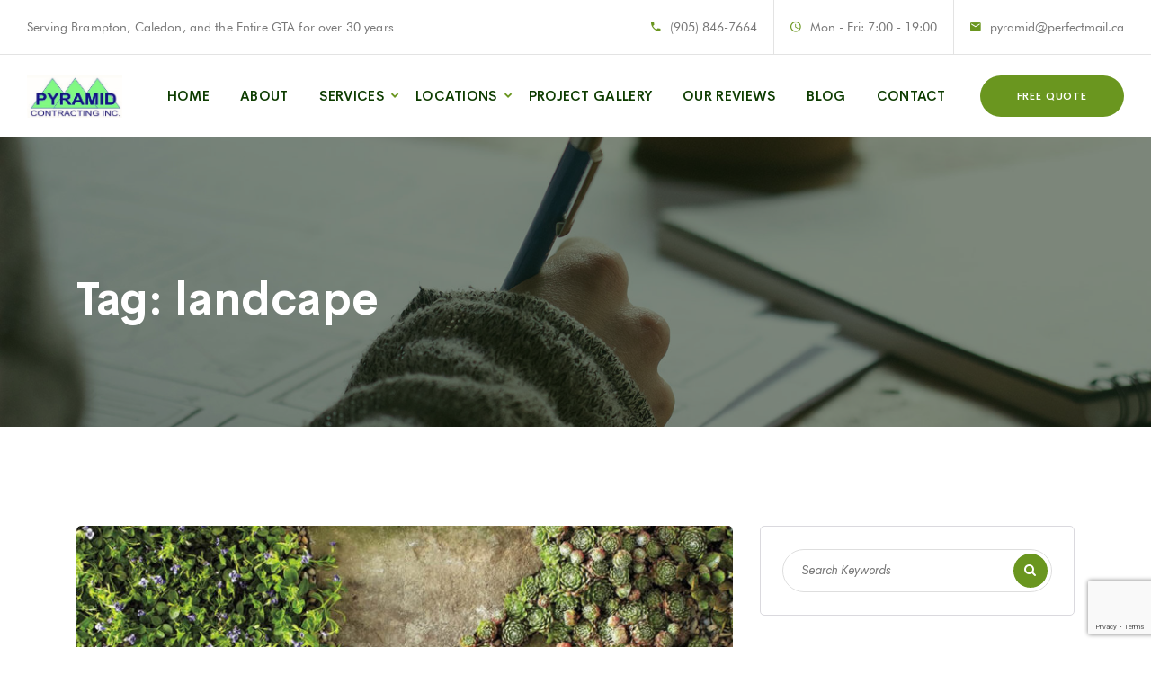

--- FILE ---
content_type: text/html; charset=UTF-8
request_url: https://pyramid-contracting.com/tag/landcape/
body_size: 14968
content:
<!doctype html>
<html lang="en-US">
<head>
    <meta charset="UTF-8">
    <meta name="viewport" content="width=device-width, initial-scale=1">
    <link rel="profile" href="//gmpg.org/xfn/11">
    <title>landcape &#8211; Landscaping &amp; irrigation systems in Mississauga, Oakville &amp; Brampton</title>
<meta name='robots' content='max-image-preview:large' />
	<style>img:is([sizes="auto" i], [sizes^="auto," i]) { contain-intrinsic-size: 3000px 1500px }</style>
	<link rel='dns-prefetch' href='//fonts.googleapis.com' />
<link rel="alternate" type="application/rss+xml" title="Landscaping &amp; irrigation systems in Mississauga, Oakville &amp; Brampton &raquo; Feed" href="https://pyramid-contracting.com/feed/" />
<link rel="alternate" type="application/rss+xml" title="Landscaping &amp; irrigation systems in Mississauga, Oakville &amp; Brampton &raquo; Comments Feed" href="https://pyramid-contracting.com/comments/feed/" />
<link rel="alternate" type="application/rss+xml" title="Landscaping &amp; irrigation systems in Mississauga, Oakville &amp; Brampton &raquo; landcape Tag Feed" href="https://pyramid-contracting.com/tag/landcape/feed/" />
<script type="text/javascript">
/* <![CDATA[ */
window._wpemojiSettings = {"baseUrl":"https:\/\/s.w.org\/images\/core\/emoji\/15.1.0\/72x72\/","ext":".png","svgUrl":"https:\/\/s.w.org\/images\/core\/emoji\/15.1.0\/svg\/","svgExt":".svg","source":{"concatemoji":"https:\/\/pyramid-contracting.com\/wp-includes\/js\/wp-emoji-release.min.js?ver=6.8.1"}};
/*! This file is auto-generated */
!function(i,n){var o,s,e;function c(e){try{var t={supportTests:e,timestamp:(new Date).valueOf()};sessionStorage.setItem(o,JSON.stringify(t))}catch(e){}}function p(e,t,n){e.clearRect(0,0,e.canvas.width,e.canvas.height),e.fillText(t,0,0);var t=new Uint32Array(e.getImageData(0,0,e.canvas.width,e.canvas.height).data),r=(e.clearRect(0,0,e.canvas.width,e.canvas.height),e.fillText(n,0,0),new Uint32Array(e.getImageData(0,0,e.canvas.width,e.canvas.height).data));return t.every(function(e,t){return e===r[t]})}function u(e,t,n){switch(t){case"flag":return n(e,"\ud83c\udff3\ufe0f\u200d\u26a7\ufe0f","\ud83c\udff3\ufe0f\u200b\u26a7\ufe0f")?!1:!n(e,"\ud83c\uddfa\ud83c\uddf3","\ud83c\uddfa\u200b\ud83c\uddf3")&&!n(e,"\ud83c\udff4\udb40\udc67\udb40\udc62\udb40\udc65\udb40\udc6e\udb40\udc67\udb40\udc7f","\ud83c\udff4\u200b\udb40\udc67\u200b\udb40\udc62\u200b\udb40\udc65\u200b\udb40\udc6e\u200b\udb40\udc67\u200b\udb40\udc7f");case"emoji":return!n(e,"\ud83d\udc26\u200d\ud83d\udd25","\ud83d\udc26\u200b\ud83d\udd25")}return!1}function f(e,t,n){var r="undefined"!=typeof WorkerGlobalScope&&self instanceof WorkerGlobalScope?new OffscreenCanvas(300,150):i.createElement("canvas"),a=r.getContext("2d",{willReadFrequently:!0}),o=(a.textBaseline="top",a.font="600 32px Arial",{});return e.forEach(function(e){o[e]=t(a,e,n)}),o}function t(e){var t=i.createElement("script");t.src=e,t.defer=!0,i.head.appendChild(t)}"undefined"!=typeof Promise&&(o="wpEmojiSettingsSupports",s=["flag","emoji"],n.supports={everything:!0,everythingExceptFlag:!0},e=new Promise(function(e){i.addEventListener("DOMContentLoaded",e,{once:!0})}),new Promise(function(t){var n=function(){try{var e=JSON.parse(sessionStorage.getItem(o));if("object"==typeof e&&"number"==typeof e.timestamp&&(new Date).valueOf()<e.timestamp+604800&&"object"==typeof e.supportTests)return e.supportTests}catch(e){}return null}();if(!n){if("undefined"!=typeof Worker&&"undefined"!=typeof OffscreenCanvas&&"undefined"!=typeof URL&&URL.createObjectURL&&"undefined"!=typeof Blob)try{var e="postMessage("+f.toString()+"("+[JSON.stringify(s),u.toString(),p.toString()].join(",")+"));",r=new Blob([e],{type:"text/javascript"}),a=new Worker(URL.createObjectURL(r),{name:"wpTestEmojiSupports"});return void(a.onmessage=function(e){c(n=e.data),a.terminate(),t(n)})}catch(e){}c(n=f(s,u,p))}t(n)}).then(function(e){for(var t in e)n.supports[t]=e[t],n.supports.everything=n.supports.everything&&n.supports[t],"flag"!==t&&(n.supports.everythingExceptFlag=n.supports.everythingExceptFlag&&n.supports[t]);n.supports.everythingExceptFlag=n.supports.everythingExceptFlag&&!n.supports.flag,n.DOMReady=!1,n.readyCallback=function(){n.DOMReady=!0}}).then(function(){return e}).then(function(){var e;n.supports.everything||(n.readyCallback(),(e=n.source||{}).concatemoji?t(e.concatemoji):e.wpemoji&&e.twemoji&&(t(e.twemoji),t(e.wpemoji)))}))}((window,document),window._wpemojiSettings);
/* ]]> */
</script>
<style id='wp-emoji-styles-inline-css' type='text/css'>

	img.wp-smiley, img.emoji {
		display: inline !important;
		border: none !important;
		box-shadow: none !important;
		height: 1em !important;
		width: 1em !important;
		margin: 0 0.07em !important;
		vertical-align: -0.1em !important;
		background: none !important;
		padding: 0 !important;
	}
</style>
<link rel='stylesheet' id='wp-block-library-css' href='https://pyramid-contracting.com/wp-includes/css/dist/block-library/style.min.css?ver=6.8.1' type='text/css' media='all' />
<style id='classic-theme-styles-inline-css' type='text/css'>
/*! This file is auto-generated */
.wp-block-button__link{color:#fff;background-color:#32373c;border-radius:9999px;box-shadow:none;text-decoration:none;padding:calc(.667em + 2px) calc(1.333em + 2px);font-size:1.125em}.wp-block-file__button{background:#32373c;color:#fff;text-decoration:none}
</style>
<style id='global-styles-inline-css' type='text/css'>
:root{--wp--preset--aspect-ratio--square: 1;--wp--preset--aspect-ratio--4-3: 4/3;--wp--preset--aspect-ratio--3-4: 3/4;--wp--preset--aspect-ratio--3-2: 3/2;--wp--preset--aspect-ratio--2-3: 2/3;--wp--preset--aspect-ratio--16-9: 16/9;--wp--preset--aspect-ratio--9-16: 9/16;--wp--preset--color--black: #000000;--wp--preset--color--cyan-bluish-gray: #abb8c3;--wp--preset--color--white: #ffffff;--wp--preset--color--pale-pink: #f78da7;--wp--preset--color--vivid-red: #cf2e2e;--wp--preset--color--luminous-vivid-orange: #ff6900;--wp--preset--color--luminous-vivid-amber: #fcb900;--wp--preset--color--light-green-cyan: #7bdcb5;--wp--preset--color--vivid-green-cyan: #00d084;--wp--preset--color--pale-cyan-blue: #8ed1fc;--wp--preset--color--vivid-cyan-blue: #0693e3;--wp--preset--color--vivid-purple: #9b51e0;--wp--preset--gradient--vivid-cyan-blue-to-vivid-purple: linear-gradient(135deg,rgba(6,147,227,1) 0%,rgb(155,81,224) 100%);--wp--preset--gradient--light-green-cyan-to-vivid-green-cyan: linear-gradient(135deg,rgb(122,220,180) 0%,rgb(0,208,130) 100%);--wp--preset--gradient--luminous-vivid-amber-to-luminous-vivid-orange: linear-gradient(135deg,rgba(252,185,0,1) 0%,rgba(255,105,0,1) 100%);--wp--preset--gradient--luminous-vivid-orange-to-vivid-red: linear-gradient(135deg,rgba(255,105,0,1) 0%,rgb(207,46,46) 100%);--wp--preset--gradient--very-light-gray-to-cyan-bluish-gray: linear-gradient(135deg,rgb(238,238,238) 0%,rgb(169,184,195) 100%);--wp--preset--gradient--cool-to-warm-spectrum: linear-gradient(135deg,rgb(74,234,220) 0%,rgb(151,120,209) 20%,rgb(207,42,186) 40%,rgb(238,44,130) 60%,rgb(251,105,98) 80%,rgb(254,248,76) 100%);--wp--preset--gradient--blush-light-purple: linear-gradient(135deg,rgb(255,206,236) 0%,rgb(152,150,240) 100%);--wp--preset--gradient--blush-bordeaux: linear-gradient(135deg,rgb(254,205,165) 0%,rgb(254,45,45) 50%,rgb(107,0,62) 100%);--wp--preset--gradient--luminous-dusk: linear-gradient(135deg,rgb(255,203,112) 0%,rgb(199,81,192) 50%,rgb(65,88,208) 100%);--wp--preset--gradient--pale-ocean: linear-gradient(135deg,rgb(255,245,203) 0%,rgb(182,227,212) 50%,rgb(51,167,181) 100%);--wp--preset--gradient--electric-grass: linear-gradient(135deg,rgb(202,248,128) 0%,rgb(113,206,126) 100%);--wp--preset--gradient--midnight: linear-gradient(135deg,rgb(2,3,129) 0%,rgb(40,116,252) 100%);--wp--preset--font-size--small: 13px;--wp--preset--font-size--medium: 20px;--wp--preset--font-size--large: 36px;--wp--preset--font-size--x-large: 42px;--wp--preset--spacing--20: 0.44rem;--wp--preset--spacing--30: 0.67rem;--wp--preset--spacing--40: 1rem;--wp--preset--spacing--50: 1.5rem;--wp--preset--spacing--60: 2.25rem;--wp--preset--spacing--70: 3.38rem;--wp--preset--spacing--80: 5.06rem;--wp--preset--shadow--natural: 6px 6px 9px rgba(0, 0, 0, 0.2);--wp--preset--shadow--deep: 12px 12px 50px rgba(0, 0, 0, 0.4);--wp--preset--shadow--sharp: 6px 6px 0px rgba(0, 0, 0, 0.2);--wp--preset--shadow--outlined: 6px 6px 0px -3px rgba(255, 255, 255, 1), 6px 6px rgba(0, 0, 0, 1);--wp--preset--shadow--crisp: 6px 6px 0px rgba(0, 0, 0, 1);}:where(.is-layout-flex){gap: 0.5em;}:where(.is-layout-grid){gap: 0.5em;}body .is-layout-flex{display: flex;}.is-layout-flex{flex-wrap: wrap;align-items: center;}.is-layout-flex > :is(*, div){margin: 0;}body .is-layout-grid{display: grid;}.is-layout-grid > :is(*, div){margin: 0;}:where(.wp-block-columns.is-layout-flex){gap: 2em;}:where(.wp-block-columns.is-layout-grid){gap: 2em;}:where(.wp-block-post-template.is-layout-flex){gap: 1.25em;}:where(.wp-block-post-template.is-layout-grid){gap: 1.25em;}.has-black-color{color: var(--wp--preset--color--black) !important;}.has-cyan-bluish-gray-color{color: var(--wp--preset--color--cyan-bluish-gray) !important;}.has-white-color{color: var(--wp--preset--color--white) !important;}.has-pale-pink-color{color: var(--wp--preset--color--pale-pink) !important;}.has-vivid-red-color{color: var(--wp--preset--color--vivid-red) !important;}.has-luminous-vivid-orange-color{color: var(--wp--preset--color--luminous-vivid-orange) !important;}.has-luminous-vivid-amber-color{color: var(--wp--preset--color--luminous-vivid-amber) !important;}.has-light-green-cyan-color{color: var(--wp--preset--color--light-green-cyan) !important;}.has-vivid-green-cyan-color{color: var(--wp--preset--color--vivid-green-cyan) !important;}.has-pale-cyan-blue-color{color: var(--wp--preset--color--pale-cyan-blue) !important;}.has-vivid-cyan-blue-color{color: var(--wp--preset--color--vivid-cyan-blue) !important;}.has-vivid-purple-color{color: var(--wp--preset--color--vivid-purple) !important;}.has-black-background-color{background-color: var(--wp--preset--color--black) !important;}.has-cyan-bluish-gray-background-color{background-color: var(--wp--preset--color--cyan-bluish-gray) !important;}.has-white-background-color{background-color: var(--wp--preset--color--white) !important;}.has-pale-pink-background-color{background-color: var(--wp--preset--color--pale-pink) !important;}.has-vivid-red-background-color{background-color: var(--wp--preset--color--vivid-red) !important;}.has-luminous-vivid-orange-background-color{background-color: var(--wp--preset--color--luminous-vivid-orange) !important;}.has-luminous-vivid-amber-background-color{background-color: var(--wp--preset--color--luminous-vivid-amber) !important;}.has-light-green-cyan-background-color{background-color: var(--wp--preset--color--light-green-cyan) !important;}.has-vivid-green-cyan-background-color{background-color: var(--wp--preset--color--vivid-green-cyan) !important;}.has-pale-cyan-blue-background-color{background-color: var(--wp--preset--color--pale-cyan-blue) !important;}.has-vivid-cyan-blue-background-color{background-color: var(--wp--preset--color--vivid-cyan-blue) !important;}.has-vivid-purple-background-color{background-color: var(--wp--preset--color--vivid-purple) !important;}.has-black-border-color{border-color: var(--wp--preset--color--black) !important;}.has-cyan-bluish-gray-border-color{border-color: var(--wp--preset--color--cyan-bluish-gray) !important;}.has-white-border-color{border-color: var(--wp--preset--color--white) !important;}.has-pale-pink-border-color{border-color: var(--wp--preset--color--pale-pink) !important;}.has-vivid-red-border-color{border-color: var(--wp--preset--color--vivid-red) !important;}.has-luminous-vivid-orange-border-color{border-color: var(--wp--preset--color--luminous-vivid-orange) !important;}.has-luminous-vivid-amber-border-color{border-color: var(--wp--preset--color--luminous-vivid-amber) !important;}.has-light-green-cyan-border-color{border-color: var(--wp--preset--color--light-green-cyan) !important;}.has-vivid-green-cyan-border-color{border-color: var(--wp--preset--color--vivid-green-cyan) !important;}.has-pale-cyan-blue-border-color{border-color: var(--wp--preset--color--pale-cyan-blue) !important;}.has-vivid-cyan-blue-border-color{border-color: var(--wp--preset--color--vivid-cyan-blue) !important;}.has-vivid-purple-border-color{border-color: var(--wp--preset--color--vivid-purple) !important;}.has-vivid-cyan-blue-to-vivid-purple-gradient-background{background: var(--wp--preset--gradient--vivid-cyan-blue-to-vivid-purple) !important;}.has-light-green-cyan-to-vivid-green-cyan-gradient-background{background: var(--wp--preset--gradient--light-green-cyan-to-vivid-green-cyan) !important;}.has-luminous-vivid-amber-to-luminous-vivid-orange-gradient-background{background: var(--wp--preset--gradient--luminous-vivid-amber-to-luminous-vivid-orange) !important;}.has-luminous-vivid-orange-to-vivid-red-gradient-background{background: var(--wp--preset--gradient--luminous-vivid-orange-to-vivid-red) !important;}.has-very-light-gray-to-cyan-bluish-gray-gradient-background{background: var(--wp--preset--gradient--very-light-gray-to-cyan-bluish-gray) !important;}.has-cool-to-warm-spectrum-gradient-background{background: var(--wp--preset--gradient--cool-to-warm-spectrum) !important;}.has-blush-light-purple-gradient-background{background: var(--wp--preset--gradient--blush-light-purple) !important;}.has-blush-bordeaux-gradient-background{background: var(--wp--preset--gradient--blush-bordeaux) !important;}.has-luminous-dusk-gradient-background{background: var(--wp--preset--gradient--luminous-dusk) !important;}.has-pale-ocean-gradient-background{background: var(--wp--preset--gradient--pale-ocean) !important;}.has-electric-grass-gradient-background{background: var(--wp--preset--gradient--electric-grass) !important;}.has-midnight-gradient-background{background: var(--wp--preset--gradient--midnight) !important;}.has-small-font-size{font-size: var(--wp--preset--font-size--small) !important;}.has-medium-font-size{font-size: var(--wp--preset--font-size--medium) !important;}.has-large-font-size{font-size: var(--wp--preset--font-size--large) !important;}.has-x-large-font-size{font-size: var(--wp--preset--font-size--x-large) !important;}
:where(.wp-block-post-template.is-layout-flex){gap: 1.25em;}:where(.wp-block-post-template.is-layout-grid){gap: 1.25em;}
:where(.wp-block-columns.is-layout-flex){gap: 2em;}:where(.wp-block-columns.is-layout-grid){gap: 2em;}
:root :where(.wp-block-pullquote){font-size: 1.5em;line-height: 1.6;}
</style>
<link rel='stylesheet' id='eae-css-css' href='https://pyramid-contracting.com/wp-content/plugins/addon-elements-for-elementor-page-builder/assets/css/eae.min.css?ver=6.8.1' type='text/css' media='all' />
<link rel='stylesheet' id='font-awesome-4-shim-css' href='https://pyramid-contracting.com/wp-content/plugins/elementor/assets/lib/font-awesome/css/v4-shims.min.css?ver=6.8.1' type='text/css' media='all' />
<link rel='stylesheet' id='font-awesome-5-all-css' href='https://pyramid-contracting.com/wp-content/plugins/elementor/assets/lib/font-awesome/css/all.min.css?ver=6.8.1' type='text/css' media='all' />
<link rel='stylesheet' id='vegas-css-css' href='https://pyramid-contracting.com/wp-content/plugins/addon-elements-for-elementor-page-builder/assets/lib/vegas/vegas.min.css?ver=6.8.1' type='text/css' media='all' />
<link rel='stylesheet' id='contact-form-7-css' href='https://pyramid-contracting.com/wp-content/plugins/contact-form-7/includes/css/styles.css?ver=6.1.4' type='text/css' media='all' />
<link rel='stylesheet' id='lcb-main-css-css' href='https://pyramid-contracting.com/wp-content/plugins/liquid-custom-builder/assets/css/main.css?ver=1.0.0' type='text/css' media='all' />
<link rel='stylesheet' id='progressbar-lib-css-css' href='https://pyramid-contracting.com/wp-content/plugins/liquid-custom-builder/assets/css/lib/progressbar.min.css?ver=0.7.1' type='text/css' media='all' />
<link rel='stylesheet' id='oc-css-css' href='https://pyramid-contracting.com/wp-content/plugins/liquid-custom-builder/assets/css/lib/owl.carousel.min.css?ver=2.2.1' type='text/css' media='all' />
<link rel='stylesheet' id='rs-plugin-settings-css' href='https://pyramid-contracting.com/wp-content/plugins/revslider/public/assets/css/rs6.css?ver=6.3.9' type='text/css' media='all' />
<style id='rs-plugin-settings-inline-css' type='text/css'>
#rs-demo-id {}
</style>
<link rel='stylesheet' id='ppress-frontend-css' href='https://pyramid-contracting.com/wp-content/plugins/wp-user-avatar/assets/css/frontend.min.css?ver=4.16.8' type='text/css' media='all' />
<link rel='stylesheet' id='ppress-flatpickr-css' href='https://pyramid-contracting.com/wp-content/plugins/wp-user-avatar/assets/flatpickr/flatpickr.min.css?ver=4.16.8' type='text/css' media='all' />
<link rel='stylesheet' id='ppress-select2-css' href='https://pyramid-contracting.com/wp-content/plugins/wp-user-avatar/assets/select2/select2.min.css?ver=6.8.1' type='text/css' media='all' />
<link rel='stylesheet' id='landmaster-style-css' href='https://pyramid-contracting.com/wp-content/themes/landmaster/style.css?ver=6.8.1' type='text/css' media='all' />
<link rel='stylesheet' id='child-style-css' href='https://pyramid-contracting.com/wp-content/themes/landmaster-child/style.css?ver=6.8.1' type='text/css' media='all' />
<link rel='stylesheet' id='bootstrap-css' href='https://pyramid-contracting.com/wp-content/themes/landmaster/assets/css/bootstrap.min.css?ver=4.0.0' type='text/css' media='all' />
<link rel='stylesheet' id='font-awesome-css' href='https://pyramid-contracting.com/wp-content/plugins/elementor/assets/lib/font-awesome/css/font-awesome.min.css?ver=4.7.0' type='text/css' media='all' />
<link rel='stylesheet' id='font-awesome5-css' href='https://pyramid-contracting.com/wp-content/themes/landmaster/assets/css/font-awesome5.min.css?ver=5.8.0' type='text/css' media='all' />
<link rel='stylesheet' id='material-design-iconic-font-css' href='https://pyramid-contracting.com/wp-content/themes/landmaster/assets/css/material-design-iconic-font.min.css?ver=2.2.0' type='text/css' media='all' />
<link rel='stylesheet' id='icofont-css' href='https://pyramid-contracting.com/wp-content/themes/landmaster/assets/css/icofont.min.css?ver=1.0.1' type='text/css' media='all' />
<link rel='stylesheet' id='magnific-popup-css' href='https://pyramid-contracting.com/wp-content/themes/landmaster/assets/css/magnific-popup.css?ver=1.0.0' type='text/css' media='all' />
<link rel='stylesheet' id='landmaster-theme-css' href='https://pyramid-contracting.com/wp-content/themes/landmaster/assets/css/theme.css?ver=1.0.4' type='text/css' media='all' />
<style id='landmaster-theme-inline-css' type='text/css'>
@media screen and(max-width:991px){}@media screen and(min-width:992px){}
</style>
<link rel='stylesheet' id='twentytwenty-css' href='https://pyramid-contracting.com/wp-content/themes/landmaster/assets/css/twentytwenty.css?ver=2.0.0' type='text/css' media='all' />
<link rel='stylesheet' id='animate-css' href='https://pyramid-contracting.com/wp-content/themes/landmaster/assets/css/animate.css?ver=1.0.0' type='text/css' media='all' />
<link rel='stylesheet' id='landmaster-menu-css' href='https://pyramid-contracting.com/wp-content/themes/landmaster/assets/css/menu.css?ver=1.0.4' type='text/css' media='all' />
<link rel='stylesheet' id='landmaster-google-fonts-css' href='https://fonts.googleapis.com/css?family=Roboto%3A300%2C400%2C400i%2C500%2C500i%2C700%2C700i&#038;subset=latin%2Clatin-ext&#038;ver=6.8.1' type='text/css' media='all' />
<script type="text/javascript" src="https://pyramid-contracting.com/wp-includes/js/jquery/jquery.min.js?ver=3.7.1" id="jquery-core-js"></script>
<script type="text/javascript" src="https://pyramid-contracting.com/wp-includes/js/jquery/jquery-migrate.min.js?ver=3.4.1" id="jquery-migrate-js"></script>
<script type="text/javascript" src="https://pyramid-contracting.com/wp-content/plugins/elementor/assets/lib/font-awesome/js/v4-shims.min.js?ver=6.8.1" id="font-awesome-4-shim-js"></script>
<script type="text/javascript" src="https://pyramid-contracting.com/wp-content/plugins/addon-elements-for-elementor-page-builder/assets/js/Chart.bundle.min.js?ver=6.8.1" id="eae-chart-js"></script>
<script type="text/javascript" src="https://pyramid-contracting.com/wp-content/plugins/liquid-custom-builder/assets/js/main.js?ver=1.0.0" id="lcb-main-js-js"></script>
<script type="text/javascript" src="https://pyramid-contracting.com/wp-content/plugins/revslider/public/assets/js/rbtools.min.js?ver=6.3.9" id="tp-tools-js"></script>
<script type="text/javascript" src="https://pyramid-contracting.com/wp-content/plugins/revslider/public/assets/js/rs6.min.js?ver=6.3.9" id="revmin-js"></script>
<script type="text/javascript" src="https://pyramid-contracting.com/wp-content/plugins/wp-user-avatar/assets/flatpickr/flatpickr.min.js?ver=4.16.8" id="ppress-flatpickr-js"></script>
<script type="text/javascript" src="https://pyramid-contracting.com/wp-content/plugins/wp-user-avatar/assets/select2/select2.min.js?ver=4.16.8" id="ppress-select2-js"></script>
<link rel="EditURI" type="application/rsd+xml" title="RSD" href="https://pyramid-contracting.com/xmlrpc.php?rsd" />
<meta name="generator" content="WordPress 6.8.1" />
<meta name="generator" content="Redux 4.5.10" /><!-- Global site tag (gtag.js) - Google Analytics -->
<script async src="https://www.googletagmanager.com/gtag/js?id=UA-23825066-60"></script>
<script>
  window.dataLayer = window.dataLayer || [];
  function gtag(){dataLayer.push(arguments);}
  gtag('js', new Date());

  gtag('config', 'UA-23825066-60');
</script><link rel="icon" type="image/png" href="https://pyramid-contracting.com/wp-content/uploads/2021/02/Pyramid-Favicon-1.png"/><style type="text/css">.recentcomments a{display:inline !important;padding:0 !important;margin:0 !important;}</style><meta name="generator" content="Powered by Slider Revolution 6.3.9 - responsive, Mobile-Friendly Slider Plugin for WordPress with comfortable drag and drop interface." />
<script type="text/javascript">function setREVStartSize(e){
			//window.requestAnimationFrame(function() {				 
				window.RSIW = window.RSIW===undefined ? window.innerWidth : window.RSIW;	
				window.RSIH = window.RSIH===undefined ? window.innerHeight : window.RSIH;	
				try {								
					var pw = document.getElementById(e.c).parentNode.offsetWidth,
						newh;
					pw = pw===0 || isNaN(pw) ? window.RSIW : pw;
					e.tabw = e.tabw===undefined ? 0 : parseInt(e.tabw);
					e.thumbw = e.thumbw===undefined ? 0 : parseInt(e.thumbw);
					e.tabh = e.tabh===undefined ? 0 : parseInt(e.tabh);
					e.thumbh = e.thumbh===undefined ? 0 : parseInt(e.thumbh);
					e.tabhide = e.tabhide===undefined ? 0 : parseInt(e.tabhide);
					e.thumbhide = e.thumbhide===undefined ? 0 : parseInt(e.thumbhide);
					e.mh = e.mh===undefined || e.mh=="" || e.mh==="auto" ? 0 : parseInt(e.mh,0);		
					if(e.layout==="fullscreen" || e.l==="fullscreen") 						
						newh = Math.max(e.mh,window.RSIH);					
					else{					
						e.gw = Array.isArray(e.gw) ? e.gw : [e.gw];
						for (var i in e.rl) if (e.gw[i]===undefined || e.gw[i]===0) e.gw[i] = e.gw[i-1];					
						e.gh = e.el===undefined || e.el==="" || (Array.isArray(e.el) && e.el.length==0)? e.gh : e.el;
						e.gh = Array.isArray(e.gh) ? e.gh : [e.gh];
						for (var i in e.rl) if (e.gh[i]===undefined || e.gh[i]===0) e.gh[i] = e.gh[i-1];
											
						var nl = new Array(e.rl.length),
							ix = 0,						
							sl;					
						e.tabw = e.tabhide>=pw ? 0 : e.tabw;
						e.thumbw = e.thumbhide>=pw ? 0 : e.thumbw;
						e.tabh = e.tabhide>=pw ? 0 : e.tabh;
						e.thumbh = e.thumbhide>=pw ? 0 : e.thumbh;					
						for (var i in e.rl) nl[i] = e.rl[i]<window.RSIW ? 0 : e.rl[i];
						sl = nl[0];									
						for (var i in nl) if (sl>nl[i] && nl[i]>0) { sl = nl[i]; ix=i;}															
						var m = pw>(e.gw[ix]+e.tabw+e.thumbw) ? 1 : (pw-(e.tabw+e.thumbw)) / (e.gw[ix]);					
						newh =  (e.gh[ix] * m) + (e.tabh + e.thumbh);
					}				
					if(window.rs_init_css===undefined) window.rs_init_css = document.head.appendChild(document.createElement("style"));					
					document.getElementById(e.c).height = newh+"px";
					window.rs_init_css.innerHTML += "#"+e.c+"_wrapper { height: "+newh+"px }";				
				} catch(e){
					console.log("Failure at Presize of Slider:" + e)
				}					   
			//});
		  };</script>
<style id="cms_theme_options-dynamic-css" title="dynamic-css" class="redux-options-output">body #pagetitle{background-image:url('http://pyramid-contracting.com/wp-content/uploads/2020/01/ptt_default.jpg');}a{color:#777777;}a:hover{color:#6a961f;}a:active{color:#6a961f;}</style></head>

<body class="archive tag tag-landcape tag-84 wp-theme-landmaster wp-child-theme-landmaster-child hfeed redux-page header-sticky elementor-default elementor-kit-5612">
<div id="page" class="site">
    <header id="masthead" class="site-header">
    <div id="site-header-wrap" class="header-layout2 fixed-height is-sticky">
                    <div class="header-top">
                <div class="container">
                    <div class="row">
                        <div class="col-lg-12 col-md-12 col-sm-12">
                            <div class="header-top-inner">
                                <div class="header-top-left">
                                    <p>Serving Brampton, Caledon, and the Entire GTA for over 30 years</p>
                                </div>
                                <div class="header-top-right">
                                    <div class="top-right-content">
                                                                                    <div class="ct-item ct-phone">
                                                <span><i class="zmdi zmdi-phone"></i></span>
                                                <a href="tel:9058467664">(905) 846-7664</a>
                                            </div>
                                                                                    <div class="ct-item ct-time">
                                                <span><i class="zmdi zmdi-time"></i></span>
                                                <p>Mon - Fri: 7:00 - 19:00</p>
                                            </div>
                                                                                    <div class="ct-item ct-email">
                                                <span><i class="zmdi zmdi-email"></i></span>
                                                <a href="mailto:pyramid@perfectmail.ca">pyramid@perfectmail.ca</a>
                                            </div>
                                                                            </div>
                                </div>
                            </div>
                        </div>
                    </div>
                </div>
            </div>
                    <div id="site-header" class="site-header-main">
            <div class="container">
                <div class="row">
                    <div class="col-lg-12 col-md-12 col-sm-12">
                        <div class="column-flex">
                            <div class="site-branding">
                                <a class="logo-dark" href="https://pyramid-contracting.com/" title="Landscaping &amp; irrigation systems in Mississauga, Oakville &amp; Brampton" rel="home"><img src="https://pyramid-contracting.com/wp-content/uploads/2021/02/PYRAMID-LOGO-cropped-2-e1612986268255.jpg" alt="Landscaping &amp; irrigation systems in Mississauga, Oakville &amp; Brampton"/></a><a class="logo-light" href="https://pyramid-contracting.com/" title="Landscaping &amp; irrigation systems in Mississauga, Oakville &amp; Brampton" rel="home"><img src="https://pyramid-contracting.com/wp-content/uploads/2021/02/PYRAMID-LOGO-cropped-2-e1612986268255.jpg" alt="Landscaping &amp; irrigation systems in Mississauga, Oakville &amp; Brampton"/></a><a class="logo-mobile" href="https://pyramid-contracting.com/" title="Landscaping &amp; irrigation systems in Mississauga, Oakville &amp; Brampton" rel="home"><img src="https://pyramid-contracting.com/wp-content/uploads/2021/02/PYRAMID-LOGO-cropped-2-e1612986268255.jpg" alt="Landscaping &amp; irrigation systems in Mississauga, Oakville &amp; Brampton"/></a>                            </div>
                            <div class="site-navigation">
                                <nav class="main-navigation">
                                    <ul id="mastmenu" class="primary-menu clearfix"><li id="menu-item-4385" class="menu-item menu-item-type-post_type menu-item-object-page menu-item-home menu-item-4385"><a href="https://pyramid-contracting.com/">HOME</a></li>
<li id="menu-item-4367" class="menu-item menu-item-type-post_type menu-item-object-page menu-item-4367"><a href="https://pyramid-contracting.com/about-us/">ABOUT</a></li>
<li id="menu-item-3879" class="menu-item menu-item-type-custom menu-item-object-custom menu-item-has-children menu-item-3879"><a href="#">SERVICES</a>
<ul class="sub-menu">
	<li id="menu-item-4144" class="menu-item menu-item-type-post_type menu-item-object-page menu-item-4144"><a href="https://pyramid-contracting.com/landscaping-design/">Landscaping Design</a></li>
	<li id="menu-item-4146" class="menu-item menu-item-type-post_type menu-item-object-page menu-item-4146"><a href="https://pyramid-contracting.com/grounds-maintenance/">Grounds maintenance</a></li>
	<li id="menu-item-4148" class="menu-item menu-item-type-post_type menu-item-object-page menu-item-has-children menu-item-4148"><a href="https://pyramid-contracting.com/irrigation-systems/">Irrigation systems</a>
	<ul class="sub-menu">
		<li id="menu-item-4610" class="menu-item menu-item-type-post_type menu-item-object-page menu-item-4610"><a href="https://pyramid-contracting.com/irrigation-systems/irrigation-systems-in-erin/">Irrigation Systems in Erin</a></li>
		<li id="menu-item-4611" class="menu-item menu-item-type-post_type menu-item-object-page menu-item-4611"><a href="https://pyramid-contracting.com/irrigation-systems/irrigation-systems-in-mississauga/">Irrigation Systems in Mississauga</a></li>
		<li id="menu-item-4612" class="menu-item menu-item-type-post_type menu-item-object-page menu-item-4612"><a href="https://pyramid-contracting.com/irrigation-systems/irrigation-systems-in-guelph/">Irrigation Systems in Guelph</a></li>
		<li id="menu-item-4613" class="menu-item menu-item-type-post_type menu-item-object-page menu-item-4613"><a href="https://pyramid-contracting.com/irrigation-systems/irrigation-systems-in-georgetown/">Irrigation Systems In Georgetown</a></li>
		<li id="menu-item-4614" class="menu-item menu-item-type-post_type menu-item-object-page menu-item-4614"><a href="https://pyramid-contracting.com/irrigation-systems/irrigation-systems-in-hillsburgh/">Irrigation Systems in Hillsburgh</a></li>
		<li id="menu-item-4615" class="menu-item menu-item-type-post_type menu-item-object-page menu-item-4615"><a href="https://pyramid-contracting.com/irrigation-systems/our-irrigation-systems-in-milton/">Our Irrigation Systems in Milton</a></li>
	</ul>
</li>
	<li id="menu-item-4147" class="menu-item menu-item-type-post_type menu-item-object-page menu-item-4147"><a href="https://pyramid-contracting.com/interlocking/">Interlocking</a></li>
	<li id="menu-item-4150" class="menu-item menu-item-type-post_type menu-item-object-page menu-item-4150"><a href="https://pyramid-contracting.com/stonework/">Stonework</a></li>
	<li id="menu-item-4151" class="menu-item menu-item-type-post_type menu-item-object-page menu-item-4151"><a href="https://pyramid-contracting.com/water-features/">Water Features</a></li>
	<li id="menu-item-4145" class="menu-item menu-item-type-post_type menu-item-object-page menu-item-4145"><a href="https://pyramid-contracting.com/armour-stone/">Armour stone</a></li>
	<li id="menu-item-4149" class="menu-item menu-item-type-post_type menu-item-object-page menu-item-4149"><a href="https://pyramid-contracting.com/snow-removal/">Snow removal</a></li>
</ul>
</li>
<li id="menu-item-5269" class="menu-item menu-item-type-custom menu-item-object-custom menu-item-has-children menu-item-5269"><a href="#">LOCATIONS</a>
<ul class="sub-menu">
	<li id="menu-item-5276" class="menu-item menu-item-type-post_type menu-item-object-page menu-item-5276"><a href="https://pyramid-contracting.com/landscaping-contractors-brampton/">Brampton</a></li>
	<li id="menu-item-5275" class="menu-item menu-item-type-post_type menu-item-object-page menu-item-5275"><a href="https://pyramid-contracting.com/landscaping-contractors-caledon/">Caledon</a></li>
	<li id="menu-item-5274" class="menu-item menu-item-type-post_type menu-item-object-page menu-item-5274"><a href="https://pyramid-contracting.com/landscaping-contractors-erin/">Erin</a></li>
	<li id="menu-item-5273" class="menu-item menu-item-type-post_type menu-item-object-page menu-item-5273"><a href="https://pyramid-contracting.com/landscaping-contractors-guelph/">Guelph</a></li>
	<li id="menu-item-5272" class="menu-item menu-item-type-post_type menu-item-object-page menu-item-5272"><a href="https://pyramid-contracting.com/landscaping-contractors-hillsburgh/">Hillsburgh</a></li>
	<li id="menu-item-5271" class="menu-item menu-item-type-post_type menu-item-object-page menu-item-5271"><a href="https://pyramid-contracting.com/landscaping-contractors-milton/">Milton</a></li>
	<li id="menu-item-5270" class="menu-item menu-item-type-post_type menu-item-object-page menu-item-5270"><a href="https://pyramid-contracting.com/landscaping-contractors-orangeville/">Orangeville</a></li>
</ul>
</li>
<li id="menu-item-4384" class="menu-item menu-item-type-post_type menu-item-object-page menu-item-4384"><a href="https://pyramid-contracting.com/gallery/">PROJECT GALLERY</a></li>
<li id="menu-item-4383" class="menu-item menu-item-type-post_type menu-item-object-page menu-item-4383"><a href="https://pyramid-contracting.com/reviews/">OUR REVIEWS</a></li>
<li id="menu-item-4552" class="menu-item menu-item-type-post_type menu-item-object-page menu-item-4552"><a href="https://pyramid-contracting.com/blog/">BLOG</a></li>
<li id="menu-item-4378" class="menu-item menu-item-type-post_type menu-item-object-page menu-item-4378"><a href="https://pyramid-contracting.com/contact-us/">CONTACT</a></li>
</ul>                                </nav>
                            </div>

                                                            <div class="site-menu-right">
                                                                                                                                                    <div class="right-item site-menu-right-button">
                                                                                                <a href="#" target="_blank" class="popup-contact-button menu-right-item btn">
                                                        <i class="icofont-price"></i> FREE QUOTE                                                    </a>
                                                                                            </div>
                                                                    </div>
                                                    </div>
                    </div>
                </div>
            </div>
            <div id="main-menu-mobile">
                <span class="btn-nav-mobile open-menu">
                    <span></span>
                </span>
            </div>
        </div>
    </div>
</header>                    <div id="pagetitle" style="" class="pagetitle bg-overlay bg-image page-title-layout1">
                    <div class="container">
                        <div class="page-title-inner font-smooth left">
                                                            <h1 class="page-title">Tag: <span>landcape</span></h1>
                                                                                </div>
                                            </div>
                </div>
                    <div id="content" class="site-content">
    	<div class="content-inner">
<div class="container content-container">
    <div class="row content-row">
        <div id="primary"  class="content-area content-has-sidebar float-left col-xl-8 col-lg-8 col-md-12">
            <main id="main" class="site-main">
            <article id="post-5057" class="single-hentry archive post-5057 post type-post status-publish format-standard has-post-thumbnail hentry category-landscope tag-commercial-landscape tag-commercial-landscaping tag-design tag-diy tag-garden tag-gardening tag-hardscape tag-hardscaping tag-landcape tag-landscape-design tag-landscape-tips tag-pavers tag-tips">
                <div class="entry-featured">
                <div class="post-image scale-hover">
                    <a href="https://pyramid-contracting.com/2022/02/20/how-to-select-plants-for-in-between-your-pavers/"><img width="640" height="400" src="https://pyramid-contracting.com/wp-content/uploads/2022/02/Plants-Between-Pavers.jpg" class="attachment-large size-large wp-post-image" alt="Plants To Grow Between Pavers" decoding="async" fetchpriority="high" srcset="https://pyramid-contracting.com/wp-content/uploads/2022/02/Plants-Between-Pavers.jpg 800w, https://pyramid-contracting.com/wp-content/uploads/2022/02/Plants-Between-Pavers-300x188.jpg 300w, https://pyramid-contracting.com/wp-content/uploads/2022/02/Plants-Between-Pavers-768x480.jpg 768w" sizes="(max-width: 640px) 100vw, 640px" /></a>
                </div>
                            </div>
                    <div class="entry-body">
        <div class="entry-holder">
            <h2 class="entry-title">
                <a href="https://pyramid-contracting.com/2022/02/20/how-to-select-plants-for-in-between-your-pavers/">
                                        How to Select Plants for In Between Your Pavers                </a>
            </h2>
                        <ul class="entry-meta">
                                    <li class="item-author">
                        <i class="zmdi zmdi-account-circle"></i>
                        <span>By</span>
                        <a href="https://pyramid-contracting.com/author/admin/" title="Posts by admin" rel="author">admin</a>                    </li>
                                                    <li class="item-date">
                        <i class="zmdi zmdi-calendar-note"></i>
                        February 20, 2022                    </li>
                                                                    <li class="item-comment">
                        <i class="zmdi zmdi-comment-more"></i>
                        <a href="https://pyramid-contracting.com/2022/02/20/how-to-select-plants-for-in-between-your-pavers/">No Comments</a>
                    </li>
                            </ul>
                </div>
        <div class="entry-content">
            What pessimists might consider a downside of using pavers could be thought of as an opportunity by optimists.  One thing pavers are known for is the gap between sections.  And while these gaps can be as small or large as the installer wants them to be, the fact is that there will always be a [&hellip;]        </div>
        <div class="entry-readmore">
            <a class="btn-more" href="https://pyramid-contracting.com/2022/02/20/how-to-select-plants-for-in-between-your-pavers/">Read More <i class="fa fa-long-arrow-right"></i></a>
        </div>
    </div>
</article><!-- #post --><article id="post-5053" class="single-hentry archive post-5053 post type-post status-publish format-standard has-post-thumbnail hentry category-landscope tag-daily-inspiration tag-diy tag-hardscaping tag-landcape tag-landscape-design tag-outdoor-living tag-patio-design tag-pavers tag-tips">
                <div class="entry-featured">
                <div class="post-image scale-hover">
                    <a href="https://pyramid-contracting.com/2022/01/22/six-ideas-for-using-pavers-in-your-backyard/"><img width="640" height="425" src="https://pyramid-contracting.com/wp-content/uploads/2022/01/Paver-Ideas.jpg" class="attachment-large size-large wp-post-image" alt="Backyard Paver Ideas" decoding="async" srcset="https://pyramid-contracting.com/wp-content/uploads/2022/01/Paver-Ideas.jpg 798w, https://pyramid-contracting.com/wp-content/uploads/2022/01/Paver-Ideas-300x199.jpg 300w, https://pyramid-contracting.com/wp-content/uploads/2022/01/Paver-Ideas-768x510.jpg 768w" sizes="(max-width: 640px) 100vw, 640px" /></a>
                </div>
                            </div>
                    <div class="entry-body">
        <div class="entry-holder">
            <h2 class="entry-title">
                <a href="https://pyramid-contracting.com/2022/01/22/six-ideas-for-using-pavers-in-your-backyard/">
                                        Six Ideas for Using Pavers in Your Backyard                </a>
            </h2>
                        <ul class="entry-meta">
                                    <li class="item-author">
                        <i class="zmdi zmdi-account-circle"></i>
                        <span>By</span>
                        <a href="https://pyramid-contracting.com/author/admin/" title="Posts by admin" rel="author">admin</a>                    </li>
                                                    <li class="item-date">
                        <i class="zmdi zmdi-calendar-note"></i>
                        January 22, 2022                    </li>
                                                                    <li class="item-comment">
                        <i class="zmdi zmdi-comment-more"></i>
                        <a href="https://pyramid-contracting.com/2022/01/22/six-ideas-for-using-pavers-in-your-backyard/">No Comments</a>
                    </li>
                            </ul>
                </div>
        <div class="entry-content">
            Pavers are a popular choice for all sorts of backyards projects because of their wide variety of colours and sizes, ease of installation and repair, low maintenance, durability and versatility.  If you’re wondering how you can make use of these multi-faceted building materials, we’ve put together a list of six ideas for using pavers in [&hellip;]        </div>
        <div class="entry-readmore">
            <a class="btn-more" href="https://pyramid-contracting.com/2022/01/22/six-ideas-for-using-pavers-in-your-backyard/">Read More <i class="fa fa-long-arrow-right"></i></a>
        </div>
    </div>
</article><!-- #post -->            </main><!-- #main -->
        </div><!-- #primary -->

                    <aside id="secondary"  class="widget-area widget-has-sidebar sidebar-fixed col-xl-4 col-lg-4 col-md-12">
                <div class="sidebar-sticky">
                    <section id="search-2" class="widget widget_search"><div class="widget-content">
<form role="search" method="get" class="search-form" action="https://pyramid-contracting.com/">
	<div class="searchform-wrap">
        <input type="text" placeholder="Search Keywords" name="s" class="search-field" />
    	<button type="submit" class="search-submit"><i class="fa fa-search"></i></button>
    </div>
</form></div></section>
		<section id="recent-posts-2" class="widget widget_recent_entries"><div class="widget-content">
		<h2 class="widget-title">Recent Posts</h2>
		<ul>
											<li>
					<a href="https://pyramid-contracting.com/2025/12/31/green-landscapes-that-actually-attract-clients-sustainable-landscape/">Green Landscapes That Actually Attract Clients: Sustainable Landscape</a>
									</li>
											<li>
					<a href="https://pyramid-contracting.com/2025/12/31/one-frost-will-destroy-your-irrigation-system-smart-irrigation-winterization/">One Frost Will Destroy Your Irrigation System: Smart Irrigation Winterization</a>
									</li>
											<li>
					<a href="https://pyramid-contracting.com/2025/12/01/can-your-landscape-handle-a-2026-freeze-surge/">Can Your Landscape Handle a 2026 Freeze Surge?</a>
									</li>
											<li>
					<a href="https://pyramid-contracting.com/2025/12/01/why-do-irrigation-lines-betray-toronto-winters/">Why Do Irrigation Lines Betray Toronto Winters?</a>
									</li>
											<li>
					<a href="https://pyramid-contracting.com/2025/11/02/design-stunning-yards-that-shine-in-winter/">Design Stunning Yards That Shine In Winter</a>
									</li>
					</ul>

		</div></section><section id="recent-comments-2" class="widget widget_recent_comments"><div class="widget-content"><h2 class="widget-title">Recent Comments</h2><ul id="recentcomments"><li class="recentcomments"><span class="comment-author-link">admin</span> on <a href="https://pyramid-contracting.com/?p=19/#comment-2">Product 7</a></li><li class="recentcomments"><span class="comment-author-link">admin</span> on <a href="https://pyramid-contracting.com/?p=20/#comment-3">Product 6</a></li><li class="recentcomments"><span class="comment-author-link">admin</span> on <a href="https://pyramid-contracting.com/?p=33/#comment-11">Product 5</a></li><li class="recentcomments"><span class="comment-author-link">admin</span> on <a href="https://pyramid-contracting.com/?p=30/#comment-9">Product 4</a></li><li class="recentcomments"><span class="comment-author-link">admin</span> on <a href="https://pyramid-contracting.com/?p=31/#comment-10">Product 3</a></li></ul></div></section><section id="search-3" class="widget widget_search"><div class="widget-content"><h2 class="widget-title">SEARCH</h2>
<form role="search" method="get" class="search-form" action="https://pyramid-contracting.com/">
	<div class="searchform-wrap">
        <input type="text" placeholder="Search Keywords" name="s" class="search-field" />
    	<button type="submit" class="search-submit"><i class="fa fa-search"></i></button>
    </div>
</form></div></section><section id="categories-3" class="widget widget_categories"><div class="widget-content"><h2 class="widget-title">CATEGORY</h2>
			<ul>
				<li class="cat-item cat-item-108"><a href="https://pyramid-contracting.com/category/blog/">Blog <span class="count right">(59) </span></a></li>
<li class="cat-item cat-item-1"><a href="https://pyramid-contracting.com/category/cleaning/">Cleaning <span class="count right">(7) </span></a></li>
<li class="cat-item cat-item-2"><a href="https://pyramid-contracting.com/category/home/">Home <span class="count right">(10) </span></a></li>
<li class="cat-item cat-item-3"><a href="https://pyramid-contracting.com/category/hotel/">Hotel <span class="count right">(1) </span></a></li>
<li class="cat-item cat-item-4"><a href="https://pyramid-contracting.com/category/landscope/">Landscope <span class="count right">(46) </span></a></li>
<li class="cat-item cat-item-5"><a href="https://pyramid-contracting.com/category/residential/">Residential <span class="count right">(6) </span></a></li>
<li class="cat-item cat-item-6"><a href="https://pyramid-contracting.com/category/uncategorized/">Uncategorized <span class="count right">(3) </span></a></li>
			</ul>

			</div></section><section id="cms_recent_posts-1" class="widget widget_cms_recent_posts"><div class="widget-content"><h2 class="widget-title">Recent Posts</h2><div class="posts-list"><div class="post-item">                        <div class="entry-media">
                           <a href="https://pyramid-contracting.com/2025/12/31/green-landscapes-that-actually-attract-clients-sustainable-landscape/"><img src="https://pyramid-contracting.com/wp-content/uploads/2025/12/sustainable-landscape-design-150x150.jpg" alt="Green Landscapes That Actually Attract Clients: Sustainable Landscape" /></a>
                         </div>
                                        <div class="entry-content">
                        <h4 class="entry-title"><a href="https://pyramid-contracting.com/2025/12/31/green-landscapes-that-actually-attract-clients-sustainable-landscape/" title="Green Landscapes That Actually Attract Clients: Sustainable Landscape">Green Landscapes That Actually Attract Clients: Sustainable Landscape</a></h4>                        <div class="entry-meta">
                            <a href="https://pyramid-contracting.com/author/admin/" title="Posts by admin" rel="author">admin</a>                            <span>- December 31, 2025</span>
                        </div>
                    </div>
                </div>
            <div class="post-item">                        <div class="entry-media">
                           <a href="https://pyramid-contracting.com/2025/12/31/one-frost-will-destroy-your-irrigation-system-smart-irrigation-winterization/"><img src="https://pyramid-contracting.com/wp-content/uploads/2025/12/irrigation-150x150.jpg" alt="One Frost Will Destroy Your Irrigation System: Smart Irrigation Winterization" /></a>
                         </div>
                                        <div class="entry-content">
                        <h4 class="entry-title"><a href="https://pyramid-contracting.com/2025/12/31/one-frost-will-destroy-your-irrigation-system-smart-irrigation-winterization/" title="One Frost Will Destroy Your Irrigation System: Smart Irrigation Winterization">One Frost Will Destroy Your Irrigation System: Smart Irrigation Winterization</a></h4>                        <div class="entry-meta">
                            <a href="https://pyramid-contracting.com/author/admin/" title="Posts by admin" rel="author">admin</a>                            <span>- December 31, 2025</span>
                        </div>
                    </div>
                </div>
            <div class="post-item">                        <div class="entry-media">
                           <a href="https://pyramid-contracting.com/2025/12/01/can-your-landscape-handle-a-2026-freeze-surge/"><img src="https://pyramid-contracting.com/wp-content/uploads/2025/12/commercial-landscape-design-GTA-150x150.jpg" alt="Can Your Landscape Handle a 2026 Freeze Surge?" /></a>
                         </div>
                                        <div class="entry-content">
                        <h4 class="entry-title"><a href="https://pyramid-contracting.com/2025/12/01/can-your-landscape-handle-a-2026-freeze-surge/" title="Can Your Landscape Handle a 2026 Freeze Surge?">Can Your Landscape Handle a 2026 Freeze Surge?</a></h4>                        <div class="entry-meta">
                            <a href="https://pyramid-contracting.com/author/admin/" title="Posts by admin" rel="author">admin</a>                            <span>- December 1, 2025</span>
                        </div>
                    </div>
                </div>
            </div></div></section><section id="tag_cloud-1" class="widget widget_tag_cloud"><div class="widget-content"><h2 class="widget-title">TAGS</h2><div class="tagcloud"><a href="https://pyramid-contracting.com/tag/backyard/" class="tag-cloud-link tag-link-105 tag-link-position-1" style="font-size: 10.727272727273pt;" aria-label="backyard (3 items)">backyard</a>
<a href="https://pyramid-contracting.com/tag/backyard-design/" class="tag-cloud-link tag-link-87 tag-link-position-2" style="font-size: 17.454545454545pt;" aria-label="backyard design (21 items)">backyard design</a>
<a href="https://pyramid-contracting.com/tag/brick-pavers/" class="tag-cloud-link tag-link-91 tag-link-position-3" style="font-size: 9.6363636363636pt;" aria-label="brick pavers (2 items)">brick pavers</a>
<a href="https://pyramid-contracting.com/tag/commercial-landscape/" class="tag-cloud-link tag-link-77 tag-link-position-4" style="font-size: 15.090909090909pt;" aria-label="commercial landscape (11 items)">commercial landscape</a>
<a href="https://pyramid-contracting.com/tag/commercial-landscaping/" class="tag-cloud-link tag-link-76 tag-link-position-5" style="font-size: 13.454545454545pt;" aria-label="commercial landscaping (7 items)">commercial landscaping</a>
<a href="https://pyramid-contracting.com/tag/daily-inspiration/" class="tag-cloud-link tag-link-7 tag-link-position-6" style="font-size: 14.363636363636pt;" aria-label="Daily Inspiration (9 items)">Daily Inspiration</a>
<a href="https://pyramid-contracting.com/tag/design/" class="tag-cloud-link tag-link-83 tag-link-position-7" style="font-size: 14.363636363636pt;" aria-label="design (9 items)">design</a>
<a href="https://pyramid-contracting.com/tag/diy/" class="tag-cloud-link tag-link-65 tag-link-position-8" style="font-size: 16pt;" aria-label="diy (14 items)">diy</a>
<a href="https://pyramid-contracting.com/tag/garden/" class="tag-cloud-link tag-link-8 tag-link-position-9" style="font-size: 15.363636363636pt;" aria-label="Garden (12 items)">Garden</a>
<a href="https://pyramid-contracting.com/tag/gardening/" class="tag-cloud-link tag-link-63 tag-link-position-10" style="font-size: 15.727272727273pt;" aria-label="gardening (13 items)">gardening</a>
<a href="https://pyramid-contracting.com/tag/hardscape/" class="tag-cloud-link tag-link-71 tag-link-position-11" style="font-size: 15.363636363636pt;" aria-label="hardscape (12 items)">hardscape</a>
<a href="https://pyramid-contracting.com/tag/hardscaping/" class="tag-cloud-link tag-link-70 tag-link-position-12" style="font-size: 14.727272727273pt;" aria-label="hardscaping (10 items)">hardscaping</a>
<a href="https://pyramid-contracting.com/tag/housekeeping/" class="tag-cloud-link tag-link-9 tag-link-position-13" style="font-size: 9.6363636363636pt;" aria-label="Housekeeping (2 items)">Housekeeping</a>
<a href="https://pyramid-contracting.com/tag/installation/" class="tag-cloud-link tag-link-90 tag-link-position-14" style="font-size: 9.6363636363636pt;" aria-label="installation (2 items)">installation</a>
<a href="https://pyramid-contracting.com/tag/irrigation/" class="tag-cloud-link tag-link-98 tag-link-position-15" style="font-size: 13.454545454545pt;" aria-label="irrigation (7 items)">irrigation</a>
<a href="https://pyramid-contracting.com/tag/landcape/" class="tag-cloud-link tag-link-84 tag-link-position-16" style="font-size: 9.6363636363636pt;" aria-label="landcape (2 items)">landcape</a>
<a href="https://pyramid-contracting.com/tag/landscape/" class="tag-cloud-link tag-link-10 tag-link-position-17" style="font-size: 20.909090909091pt;" aria-label="Landscape (52 items)">Landscape</a>
<a href="https://pyramid-contracting.com/tag/landscape-design/" class="tag-cloud-link tag-link-64 tag-link-position-18" style="font-size: 22pt;" aria-label="landscape design (68 items)">landscape design</a>
<a href="https://pyramid-contracting.com/tag/landscape-maintenance/" class="tag-cloud-link tag-link-97 tag-link-position-19" style="font-size: 12.363636363636pt;" aria-label="landscape maintenance (5 items)">landscape maintenance</a>
<a href="https://pyramid-contracting.com/tag/landscape-planning/" class="tag-cloud-link tag-link-102 tag-link-position-20" style="font-size: 14.727272727273pt;" aria-label="landscape planning (10 items)">landscape planning</a>
<a href="https://pyramid-contracting.com/tag/landscape-tips/" class="tag-cloud-link tag-link-82 tag-link-position-21" style="font-size: 13.454545454545pt;" aria-label="landscape tips (7 items)">landscape tips</a>
<a href="https://pyramid-contracting.com/tag/landscaping/" class="tag-cloud-link tag-link-62 tag-link-position-22" style="font-size: 20.181818181818pt;" aria-label="landscaping (43 items)">landscaping</a>
<a href="https://pyramid-contracting.com/tag/landscaping-benefits/" class="tag-cloud-link tag-link-78 tag-link-position-23" style="font-size: 10.727272727273pt;" aria-label="landscaping benefits (3 items)">landscaping benefits</a>
<a href="https://pyramid-contracting.com/tag/landscaping-tips/" class="tag-cloud-link tag-link-69 tag-link-position-24" style="font-size: 13.909090909091pt;" aria-label="landscaping tips (8 items)">landscaping tips</a>
<a href="https://pyramid-contracting.com/tag/lawn/" class="tag-cloud-link tag-link-125 tag-link-position-25" style="font-size: 9.6363636363636pt;" aria-label="lawn (2 items)">lawn</a>
<a href="https://pyramid-contracting.com/tag/lawncare/" class="tag-cloud-link tag-link-124 tag-link-position-26" style="font-size: 9.6363636363636pt;" aria-label="lawncare (2 items)">lawncare</a>
<a href="https://pyramid-contracting.com/tag/maintenance/" class="tag-cloud-link tag-link-89 tag-link-position-27" style="font-size: 13pt;" aria-label="maintenance (6 items)">maintenance</a>
<a href="https://pyramid-contracting.com/tag/native-plants/" class="tag-cloud-link tag-link-111 tag-link-position-28" style="font-size: 10.727272727273pt;" aria-label="native plants (3 items)">native plants</a>
<a href="https://pyramid-contracting.com/tag/outdoor-living/" class="tag-cloud-link tag-link-85 tag-link-position-29" style="font-size: 16pt;" aria-label="outdoor living (14 items)">outdoor living</a>
<a href="https://pyramid-contracting.com/tag/patio/" class="tag-cloud-link tag-link-79 tag-link-position-30" style="font-size: 10.727272727273pt;" aria-label="patio (3 items)">patio</a>
<a href="https://pyramid-contracting.com/tag/patio-design/" class="tag-cloud-link tag-link-81 tag-link-position-31" style="font-size: 13.909090909091pt;" aria-label="patio design (8 items)">patio design</a>
<a href="https://pyramid-contracting.com/tag/patio-pavers/" class="tag-cloud-link tag-link-96 tag-link-position-32" style="font-size: 12.363636363636pt;" aria-label="patio pavers (5 items)">patio pavers</a>
<a href="https://pyramid-contracting.com/tag/paver-patio/" class="tag-cloud-link tag-link-100 tag-link-position-33" style="font-size: 9.6363636363636pt;" aria-label="paver patio (2 items)">paver patio</a>
<a href="https://pyramid-contracting.com/tag/pavers/" class="tag-cloud-link tag-link-74 tag-link-position-34" style="font-size: 17.090909090909pt;" aria-label="pavers (19 items)">pavers</a>
<a href="https://pyramid-contracting.com/tag/residential-landscape/" class="tag-cloud-link tag-link-94 tag-link-position-35" style="font-size: 11.636363636364pt;" aria-label="residential landscape (4 items)">residential landscape</a>
<a href="https://pyramid-contracting.com/tag/services/" class="tag-cloud-link tag-link-104 tag-link-position-36" style="font-size: 9.6363636363636pt;" aria-label="services (2 items)">services</a>
<a href="https://pyramid-contracting.com/tag/snow-removal/" class="tag-cloud-link tag-link-103 tag-link-position-37" style="font-size: 9.6363636363636pt;" aria-label="snow removal (2 items)">snow removal</a>
<a href="https://pyramid-contracting.com/tag/sustainability/" class="tag-cloud-link tag-link-110 tag-link-position-38" style="font-size: 10.727272727273pt;" aria-label="sustainability (3 items)">sustainability</a>
<a href="https://pyramid-contracting.com/tag/tips/" class="tag-cloud-link tag-link-59 tag-link-position-39" style="font-size: 17.272727272727pt;" aria-label="tips (20 items)">tips</a>
<a href="https://pyramid-contracting.com/tag/tree-planting/" class="tag-cloud-link tag-link-11 tag-link-position-40" style="font-size: 10.727272727273pt;" aria-label="Tree Planting (3 items)">Tree Planting</a>
<a href="https://pyramid-contracting.com/tag/urban-garden/" class="tag-cloud-link tag-link-126 tag-link-position-41" style="font-size: 8pt;" aria-label="urban garden (1 item)">urban garden</a>
<a href="https://pyramid-contracting.com/tag/water-feature/" class="tag-cloud-link tag-link-113 tag-link-position-42" style="font-size: 11.636363636364pt;" aria-label="water feature (4 items)">water feature</a>
<a href="https://pyramid-contracting.com/tag/watering/" class="tag-cloud-link tag-link-12 tag-link-position-43" style="font-size: 11.636363636364pt;" aria-label="Watering (4 items)">Watering</a>
<a href="https://pyramid-contracting.com/tag/winter/" class="tag-cloud-link tag-link-130 tag-link-position-44" style="font-size: 11.636363636364pt;" aria-label="winter (4 items)">winter</a>
<a href="https://pyramid-contracting.com/tag/zen-garden/" class="tag-cloud-link tag-link-109 tag-link-position-45" style="font-size: 10.727272727273pt;" aria-label="Zen Garden (3 items)">Zen Garden</a></div>
</div></section>                </div>
            </aside>
            </div>
</div>
	</div><!-- #content inner -->
</div><!-- #content -->

<footer id="colophon" class="site-footer font-smooth footer-layout1 footer-4-column">
            <div class="top-footer">
            <div class="container">
                <div class="row">
                    <div class="cms-footer-item col-xl-3 col-lg-3 col-md-6 col-sm-12"><section id="media_image-6" class="footer-logo widget widget_media_image"><a href="https://demo.7iquid.com/landmaster/"><img width="300" height="80" src="https://pyramid-contracting.com/wp-content/uploads/2020/02/logo-light-300x80.png" class="image wp-image-2993  attachment-medium size-medium" alt="landmaster" style="max-width: 100%; height: auto;" decoding="async" srcset="https://pyramid-contracting.com/wp-content/uploads/2020/02/logo-light-300x80.png 300w, https://pyramid-contracting.com/wp-content/uploads/2020/02/logo-light.png 397w" sizes="(max-width: 300px) 100vw, 300px" /></a></section><section id="custom_html-8" class="widget_text widget widget_custom_html"><div class="textwidget custom-html-widget"><p style="font-size:15px;">Today, we have grown into a full service landscape management contractor serve multi-unit residential communities such as Master Associations, Condominiums, Home Owner Associations.</p></div></section><section id="cs_social_widget-1" class="widget widget_cs_social_widget"><ul class='cms-social-media'><li><a class="social-facebook" target="_blank" href="#"><i class="zmdi zmdi-facebook"></i></a></li><li><a class="social-pinterest" target="_blank" href="#"><i class="zmdi zmdi-pinterest"></i></a></li><li><a class="social-skype" target="_blank" href="#"><i class="zmdi zmdi-skype"></i></a></li><li><a class="social-twitter" target="_blank" href="#"><i class="zmdi zmdi-twitter"></i></a></li></ul></section></div><div class="cms-footer-item col-xl-3 col-lg-3 col-md-6 col-sm-12">        <div class="cms-get-in-touch widget">
                            <h3 class="widget-title footer-widget-title">Contact Us</h3>
                                        <div class="cms-contact-info-item type-phone">
                    <div class="cms-contact-info-holder">
                        <span>Phone:</span>                        <a href="tel:13105007834">+1 310 500 7834</a>
                    </div>
                </div>
                                        <div class="cms-contact-info-item type-email">
                    <div class="cms-contact-info-holder">
                        <span>Email:</span>                        <a href="mailto:Lanscopgarden@example.com">
                            Lanscopgarden@example.com                        </a>
                    </div>
                </div>
                                        <div class="cms-contact-info-item type-address">
                    <div class="cms-contact-info-holder">
                        <span>Address:</span>                        <a href="http://maps.google.com/?q=PO%20Box%2016122%20Collins%20Street%20%20West%20Victoria%208007%20Australia" target="_blank">
                            PO Box 16122 Collins Street  West Victoria 8007 Australia                        </a>
                    </div>
                </div>
                                        <div class="cms-contact-info-item type-time">
                    <div class="cms-contact-info-holder">
                        <span>Time:</span>                        <span>
                                Mon - Fri ( 9am - 7pm )  Sat &amp; Sun CLOSED                            </span>
                    </div>
                </div>
                    </div>
        </div><div class="cms-footer-item col-xl-3 col-lg-3 col-md-6 col-sm-12"><section id="nav_menu-4" class="footer-top-menu widget widget_nav_menu"><h2 class="footer-widget-title">Our Services</h2><div class="menu-services-container"><ul id="menu-services" class="menu"><li id="menu-item-3699" class="menu-item menu-item-type-post_type menu-item-object-service menu-item-3699"><a href="https://pyramid-contracting.com/service/grounds-maintenance/">Grounds Maintenance</a></li>
<li id="menu-item-3700" class="menu-item menu-item-type-post_type menu-item-object-service menu-item-3700"><a href="https://pyramid-contracting.com/service/sprinkler-systems/">Sprinkler Systems</a></li>
<li id="menu-item-3698" class="menu-item menu-item-type-post_type menu-item-object-service menu-item-3698"><a href="https://pyramid-contracting.com/service/snow-removal/">Snow Removal</a></li>
<li id="menu-item-3697" class="menu-item menu-item-type-post_type menu-item-object-service menu-item-3697"><a href="https://pyramid-contracting.com/service/landscape-services/">Landscape Services</a></li>
<li id="menu-item-3696" class="menu-item menu-item-type-post_type menu-item-object-service menu-item-3696"><a href="https://pyramid-contracting.com/service/pests-weeds-control/">Pests &#038; Weeds Control</a></li>
<li id="menu-item-3695" class="menu-item menu-item-type-post_type menu-item-object-service menu-item-3695"><a href="https://pyramid-contracting.com/service/fruits-flowers-garden/">Fruits &#038; Flowers Garden</a></li>
</ul></div></section></div>                </div>
            </div>
        </div>
        <div class="bottom-footer">
        <div class="container">
            <div class="row">
                <div class="col-12">
                    <div class="bottom-col">
                        <div class="bottom-copyright">
                            &copy; 2026 The Garden WordPress Theme Designed by <a target="_blank" href="//themeforest.net/user/7iquid/portfolio">7iquid</a>                        </div>
                        <div class="bottom-menu">
                                                    </div>
                    </div>
                </div>
            </div>
        </div>
    </div>
</footer>        <a href="#" class="scroll-top"><i class="zmdi zmdi-long-arrow-up"></i></a>
        <div class="cms-modal cms-modal-contact-form">
            <div class="cms-modal-close">x</div>
            <div class="cms-modal-inner">
                <div class="cms-contact-form placeholder-dark cms-contact-form-flat style-primary">
                    <h3 class="el-title">Get A Quote</h3>
<div class="wpcf7 no-js" id="wpcf7-f1999-o1" lang="en-US" dir="ltr" data-wpcf7-id="1999">
<div class="screen-reader-response"><p role="status" aria-live="polite" aria-atomic="true"></p> <ul></ul></div>
<form action="/tag/landcape/#wpcf7-f1999-o1" method="post" class="wpcf7-form init" aria-label="Contact form" novalidate="novalidate" data-status="init">
<fieldset class="hidden-fields-container"><input type="hidden" name="_wpcf7" value="1999" /><input type="hidden" name="_wpcf7_version" value="6.1.4" /><input type="hidden" name="_wpcf7_locale" value="en_US" /><input type="hidden" name="_wpcf7_unit_tag" value="wpcf7-f1999-o1" /><input type="hidden" name="_wpcf7_container_post" value="0" /><input type="hidden" name="_wpcf7_posted_data_hash" value="" /><input type="hidden" name="_wpcf7_recaptcha_response" value="" />
</fieldset>
<div class="row ct-row">
    <div class="ct-input col-lg-6"><span class="wpcf7-form-control-wrap" data-name="ctc_name"><input size="40" maxlength="400" class="wpcf7-form-control wpcf7-text wpcf7-validates-as-required" aria-required="true" aria-invalid="false" placeholder="Name*" value="" type="text" name="ctc_name" /></span></div>
    <div class="ct-input col-lg-6"><span class="wpcf7-form-control-wrap" data-name="ctc_email"><input size="40" maxlength="400" class="wpcf7-form-control wpcf7-email wpcf7-validates-as-required wpcf7-text wpcf7-validates-as-email" aria-required="true" aria-invalid="false" placeholder="Email*" value="" type="email" name="ctc_email" /></span></div>
    <div class="ct-input col-lg-6"><span class="wpcf7-form-control-wrap" data-name="ctc_phone"><input size="40" maxlength="400" class="wpcf7-form-control wpcf7-tel wpcf7-validates-as-required wpcf7-text wpcf7-validates-as-tel" aria-required="true" aria-invalid="false" placeholder="Phone Number*" value="" type="tel" name="ctc_phone" /></span></div>
    <div class="ct-input col-lg-6"><span class="wpcf7-form-control-wrap" data-name="shipment-type"><select class="wpcf7-form-control wpcf7-select" aria-invalid="false" name="shipment-type"><option value="Choose Service">Choose Service</option><option value="Landscaping Design">Landscaping Design</option><option value="Grounds Maintenance">Grounds Maintenance</option><option value="Irrigation Systems">Irrigation Systems</option><option value="Interlocking">Interlocking</option><option value="Stonework">Stonework</option><option value="Water Features">Water Features</option><option value="Armour Stone">Armour Stone</option><option value="Stone Removal">Stone Removal</option></select></span></div>
    <div class="ct-input col-lg-12"><span class="wpcf7-form-control-wrap" data-name="ctc_message"><textarea cols="40" rows="10" maxlength="2000" class="wpcf7-form-control wpcf7-textarea wpcf7-validates-as-required ctc_message" aria-required="true" aria-invalid="false" placeholder="Case Detail*" name="ctc_message"></textarea></span></div>
    <div class="ct-input col-lg-12"><div class="btn-contact-icon">
    <button type="submit" class="wpcf7-form-control wpcf7-submit">SUBMIT QUOTE<i class="icofont-send-mail"style="font-size:18px;top:2px;margin-left:5px;"></i></button></div></div>
</div><div class="wpcf7-response-output" aria-hidden="true"></div>
</form>
</div>
                </div>
            </div>
        </div>
    </div><!-- #page -->

<script type="speculationrules">
{"prefetch":[{"source":"document","where":{"and":[{"href_matches":"\/*"},{"not":{"href_matches":["\/wp-*.php","\/wp-admin\/*","\/wp-content\/uploads\/*","\/wp-content\/*","\/wp-content\/plugins\/*","\/wp-content\/themes\/landmaster-child\/*","\/wp-content\/themes\/landmaster\/*","\/*\\?(.+)"]}},{"not":{"selector_matches":"a[rel~=\"nofollow\"]"}},{"not":{"selector_matches":".no-prefetch, .no-prefetch a"}}]},"eagerness":"conservative"}]}
</script>
    <script type="text/javascript">
        jQuery( function($) {
            if ( typeof wc_add_to_cart_params === 'undefined' )
                return false;

            $(document.body).on( 'added_to_cart', function( event, fragments, cart_hash, $button ) {
                var $pid = $button.data('product_id');

                $.ajax({
                    type: 'POST',
                    url: wc_add_to_cart_params.ajax_url,
                    data: {
                        'action': 'item_added',
                        'id'    : $pid
                    },
                    success: function (response) {
                        $('.cms-widget-cart-wrap').addClass('open');
                    }
                });
            });
        });
    </script>
    <script type="text/javascript" id="eae-main-js-extra">
/* <![CDATA[ */
var eae = {"ajaxurl":"https:\/\/pyramid-contracting.com\/wp-admin\/admin-ajax.php","current_url":"aHR0cHM6Ly9weXJhbWlkLWNvbnRyYWN0aW5nLmNvbS90YWcvbGFuZGNhcGUv","breakpoints":{"xs":0,"sm":480,"md":768,"lg":1025,"xl":1440,"xxl":1600}};
var eae_editor = {"plugin_url":"https:\/\/pyramid-contracting.com\/wp-content\/plugins\/addon-elements-for-elementor-page-builder\/"};
/* ]]> */
</script>
<script type="text/javascript" src="https://pyramid-contracting.com/wp-content/plugins/addon-elements-for-elementor-page-builder/assets/js/eae.min.js?ver=1.0" id="eae-main-js"></script>
<script type="text/javascript" src="https://pyramid-contracting.com/wp-includes/js/imagesloaded.min.js?ver=5.0.0" id="imagesloaded-js"></script>
<script type="text/javascript" src="https://pyramid-contracting.com/wp-includes/js/masonry.min.js?ver=4.2.2" id="masonry-js"></script>
<script type="text/javascript" src="https://pyramid-contracting.com/wp-content/plugins/addon-elements-for-elementor-page-builder/assets/js/animated-main.min.js?ver=1.0" id="animated-main-js"></script>
<script type="text/javascript" src="https://pyramid-contracting.com/wp-content/plugins/addon-elements-for-elementor-page-builder/assets/js/particles.min.js?ver=1.0" id="eae-particles-js"></script>
<script type="text/javascript" src="https://pyramid-contracting.com/wp-content/plugins/addon-elements-for-elementor-page-builder/assets/lib/magnific.min.js?ver=1.9" id="wts-magnific-js"></script>
<script type="text/javascript" src="https://pyramid-contracting.com/wp-content/plugins/addon-elements-for-elementor-page-builder/assets/lib/vegas/vegas.min.js?ver=2.4.0" id="vegas-js"></script>
<script type="text/javascript" src="https://pyramid-contracting.com/wp-content/plugins/addon-elements-for-elementor-page-builder/assets/lib/isotope/isotope.pkgd.min.js?ver=2.6.2" id="wts-isotope-js"></script>
<script type="text/javascript" src="https://pyramid-contracting.com/wp-content/plugins/addon-elements-for-elementor-page-builder/assets/lib/tilt/tilt.jquery.min.js?ver=6.8.1" id="wts-tilt-js"></script>
<script type="text/javascript" src="https://pyramid-contracting.com/wp-includes/js/dist/hooks.min.js?ver=4d63a3d491d11ffd8ac6" id="wp-hooks-js"></script>
<script type="text/javascript" src="https://pyramid-contracting.com/wp-includes/js/dist/i18n.min.js?ver=5e580eb46a90c2b997e6" id="wp-i18n-js"></script>
<script type="text/javascript" id="wp-i18n-js-after">
/* <![CDATA[ */
wp.i18n.setLocaleData( { 'text direction\u0004ltr': [ 'ltr' ] } );
/* ]]> */
</script>
<script type="text/javascript" src="https://pyramid-contracting.com/wp-content/plugins/contact-form-7/includes/swv/js/index.js?ver=6.1.4" id="swv-js"></script>
<script type="text/javascript" id="contact-form-7-js-before">
/* <![CDATA[ */
var wpcf7 = {
    "api": {
        "root": "https:\/\/pyramid-contracting.com\/wp-json\/",
        "namespace": "contact-form-7\/v1"
    }
};
/* ]]> */
</script>
<script type="text/javascript" src="https://pyramid-contracting.com/wp-content/plugins/contact-form-7/includes/js/index.js?ver=6.1.4" id="contact-form-7-js"></script>
<script type="text/javascript" id="ppress-frontend-script-js-extra">
/* <![CDATA[ */
var pp_ajax_form = {"ajaxurl":"https:\/\/pyramid-contracting.com\/wp-admin\/admin-ajax.php","confirm_delete":"Are you sure?","deleting_text":"Deleting...","deleting_error":"An error occurred. Please try again.","nonce":"3c3f2298a7","disable_ajax_form":"false","is_checkout":"0","is_checkout_tax_enabled":"0","is_checkout_autoscroll_enabled":"true"};
/* ]]> */
</script>
<script type="text/javascript" src="https://pyramid-contracting.com/wp-content/plugins/wp-user-avatar/assets/js/frontend.min.js?ver=4.16.8" id="ppress-frontend-script-js"></script>
<script type="text/javascript" src="https://pyramid-contracting.com/wp-content/themes/landmaster/assets/js/jquery.cookie.js?ver=1.4.1" id="jquery-cookie-js"></script>
<script type="text/javascript" src="https://pyramid-contracting.com/wp-content/themes/landmaster/assets/js/bootstrap.min.js?ver=4.0.0" id="bootstrap-js"></script>
<script type="text/javascript" src="https://pyramid-contracting.com/wp-content/themes/landmaster/assets/js/nice-select.min.js?ver=all" id="nice-select-js"></script>
<script type="text/javascript" src="https://pyramid-contracting.com/wp-content/themes/landmaster/assets/js/match-height-min.js?ver=1.0.0" id="match-height-js"></script>
<script type="text/javascript" src="https://pyramid-contracting.com/wp-content/themes/landmaster/assets/js/sidebar-scroll-fixed.js?ver=1.0.0" id="landmaster-sidebar-scroll-fixed-js"></script>
<script type="text/javascript" src="https://pyramid-contracting.com/wp-content/themes/landmaster/assets/js/magnific-popup.min.js?ver=1.0.0" id="magnific-popup-js"></script>
<script type="text/javascript" src="https://pyramid-contracting.com/wp-content/themes/landmaster/assets/js/wow.min.js?ver=1.3.0" id="wow-js"></script>
<script type="text/javascript" src="https://pyramid-contracting.com/wp-content/themes/landmaster/assets/js/customizer.js?ver=1.0.4" id="landmaster-customizer-js"></script>
<script type="text/javascript" id="landmaster-main-js-extra">
/* <![CDATA[ */
var main_data = {"ajax_url":"https:\/\/pyramid-contracting.com\/wp-admin\/admin-ajax.php"};
/* ]]> */
</script>
<script type="text/javascript" src="https://pyramid-contracting.com/wp-content/themes/landmaster/assets/js/main.js?ver=1.0.4" id="landmaster-main-js"></script>
<script type="text/javascript" src="https://pyramid-contracting.com/wp-content/themes/landmaster/woocommerce/woocommerce.js?ver=1.0.4" id="landmaster-woocommerce-js"></script>
<script type="text/javascript" src="https://www.google.com/recaptcha/api.js?render=6Lcdi44aAAAAAPQRgcoI6E4fhIb9gdtZA6Kw3w18&amp;ver=3.0" id="google-recaptcha-js"></script>
<script type="text/javascript" src="https://pyramid-contracting.com/wp-includes/js/dist/vendor/wp-polyfill.min.js?ver=3.15.0" id="wp-polyfill-js"></script>
<script type="text/javascript" id="wpcf7-recaptcha-js-before">
/* <![CDATA[ */
var wpcf7_recaptcha = {
    "sitekey": "6Lcdi44aAAAAAPQRgcoI6E4fhIb9gdtZA6Kw3w18",
    "actions": {
        "homepage": "homepage",
        "contactform": "contactform"
    }
};
/* ]]> */
</script>
<script type="text/javascript" src="https://pyramid-contracting.com/wp-content/plugins/contact-form-7/modules/recaptcha/index.js?ver=6.1.4" id="wpcf7-recaptcha-js"></script>

</body>
</html>


--- FILE ---
content_type: text/html; charset=utf-8
request_url: https://www.google.com/recaptcha/api2/anchor?ar=1&k=6Lcdi44aAAAAAPQRgcoI6E4fhIb9gdtZA6Kw3w18&co=aHR0cHM6Ly9weXJhbWlkLWNvbnRyYWN0aW5nLmNvbTo0NDM.&hl=en&v=PoyoqOPhxBO7pBk68S4YbpHZ&size=invisible&anchor-ms=20000&execute-ms=30000&cb=1r8xe5pzgn4r
body_size: 48679
content:
<!DOCTYPE HTML><html dir="ltr" lang="en"><head><meta http-equiv="Content-Type" content="text/html; charset=UTF-8">
<meta http-equiv="X-UA-Compatible" content="IE=edge">
<title>reCAPTCHA</title>
<style type="text/css">
/* cyrillic-ext */
@font-face {
  font-family: 'Roboto';
  font-style: normal;
  font-weight: 400;
  font-stretch: 100%;
  src: url(//fonts.gstatic.com/s/roboto/v48/KFO7CnqEu92Fr1ME7kSn66aGLdTylUAMa3GUBHMdazTgWw.woff2) format('woff2');
  unicode-range: U+0460-052F, U+1C80-1C8A, U+20B4, U+2DE0-2DFF, U+A640-A69F, U+FE2E-FE2F;
}
/* cyrillic */
@font-face {
  font-family: 'Roboto';
  font-style: normal;
  font-weight: 400;
  font-stretch: 100%;
  src: url(//fonts.gstatic.com/s/roboto/v48/KFO7CnqEu92Fr1ME7kSn66aGLdTylUAMa3iUBHMdazTgWw.woff2) format('woff2');
  unicode-range: U+0301, U+0400-045F, U+0490-0491, U+04B0-04B1, U+2116;
}
/* greek-ext */
@font-face {
  font-family: 'Roboto';
  font-style: normal;
  font-weight: 400;
  font-stretch: 100%;
  src: url(//fonts.gstatic.com/s/roboto/v48/KFO7CnqEu92Fr1ME7kSn66aGLdTylUAMa3CUBHMdazTgWw.woff2) format('woff2');
  unicode-range: U+1F00-1FFF;
}
/* greek */
@font-face {
  font-family: 'Roboto';
  font-style: normal;
  font-weight: 400;
  font-stretch: 100%;
  src: url(//fonts.gstatic.com/s/roboto/v48/KFO7CnqEu92Fr1ME7kSn66aGLdTylUAMa3-UBHMdazTgWw.woff2) format('woff2');
  unicode-range: U+0370-0377, U+037A-037F, U+0384-038A, U+038C, U+038E-03A1, U+03A3-03FF;
}
/* math */
@font-face {
  font-family: 'Roboto';
  font-style: normal;
  font-weight: 400;
  font-stretch: 100%;
  src: url(//fonts.gstatic.com/s/roboto/v48/KFO7CnqEu92Fr1ME7kSn66aGLdTylUAMawCUBHMdazTgWw.woff2) format('woff2');
  unicode-range: U+0302-0303, U+0305, U+0307-0308, U+0310, U+0312, U+0315, U+031A, U+0326-0327, U+032C, U+032F-0330, U+0332-0333, U+0338, U+033A, U+0346, U+034D, U+0391-03A1, U+03A3-03A9, U+03B1-03C9, U+03D1, U+03D5-03D6, U+03F0-03F1, U+03F4-03F5, U+2016-2017, U+2034-2038, U+203C, U+2040, U+2043, U+2047, U+2050, U+2057, U+205F, U+2070-2071, U+2074-208E, U+2090-209C, U+20D0-20DC, U+20E1, U+20E5-20EF, U+2100-2112, U+2114-2115, U+2117-2121, U+2123-214F, U+2190, U+2192, U+2194-21AE, U+21B0-21E5, U+21F1-21F2, U+21F4-2211, U+2213-2214, U+2216-22FF, U+2308-230B, U+2310, U+2319, U+231C-2321, U+2336-237A, U+237C, U+2395, U+239B-23B7, U+23D0, U+23DC-23E1, U+2474-2475, U+25AF, U+25B3, U+25B7, U+25BD, U+25C1, U+25CA, U+25CC, U+25FB, U+266D-266F, U+27C0-27FF, U+2900-2AFF, U+2B0E-2B11, U+2B30-2B4C, U+2BFE, U+3030, U+FF5B, U+FF5D, U+1D400-1D7FF, U+1EE00-1EEFF;
}
/* symbols */
@font-face {
  font-family: 'Roboto';
  font-style: normal;
  font-weight: 400;
  font-stretch: 100%;
  src: url(//fonts.gstatic.com/s/roboto/v48/KFO7CnqEu92Fr1ME7kSn66aGLdTylUAMaxKUBHMdazTgWw.woff2) format('woff2');
  unicode-range: U+0001-000C, U+000E-001F, U+007F-009F, U+20DD-20E0, U+20E2-20E4, U+2150-218F, U+2190, U+2192, U+2194-2199, U+21AF, U+21E6-21F0, U+21F3, U+2218-2219, U+2299, U+22C4-22C6, U+2300-243F, U+2440-244A, U+2460-24FF, U+25A0-27BF, U+2800-28FF, U+2921-2922, U+2981, U+29BF, U+29EB, U+2B00-2BFF, U+4DC0-4DFF, U+FFF9-FFFB, U+10140-1018E, U+10190-1019C, U+101A0, U+101D0-101FD, U+102E0-102FB, U+10E60-10E7E, U+1D2C0-1D2D3, U+1D2E0-1D37F, U+1F000-1F0FF, U+1F100-1F1AD, U+1F1E6-1F1FF, U+1F30D-1F30F, U+1F315, U+1F31C, U+1F31E, U+1F320-1F32C, U+1F336, U+1F378, U+1F37D, U+1F382, U+1F393-1F39F, U+1F3A7-1F3A8, U+1F3AC-1F3AF, U+1F3C2, U+1F3C4-1F3C6, U+1F3CA-1F3CE, U+1F3D4-1F3E0, U+1F3ED, U+1F3F1-1F3F3, U+1F3F5-1F3F7, U+1F408, U+1F415, U+1F41F, U+1F426, U+1F43F, U+1F441-1F442, U+1F444, U+1F446-1F449, U+1F44C-1F44E, U+1F453, U+1F46A, U+1F47D, U+1F4A3, U+1F4B0, U+1F4B3, U+1F4B9, U+1F4BB, U+1F4BF, U+1F4C8-1F4CB, U+1F4D6, U+1F4DA, U+1F4DF, U+1F4E3-1F4E6, U+1F4EA-1F4ED, U+1F4F7, U+1F4F9-1F4FB, U+1F4FD-1F4FE, U+1F503, U+1F507-1F50B, U+1F50D, U+1F512-1F513, U+1F53E-1F54A, U+1F54F-1F5FA, U+1F610, U+1F650-1F67F, U+1F687, U+1F68D, U+1F691, U+1F694, U+1F698, U+1F6AD, U+1F6B2, U+1F6B9-1F6BA, U+1F6BC, U+1F6C6-1F6CF, U+1F6D3-1F6D7, U+1F6E0-1F6EA, U+1F6F0-1F6F3, U+1F6F7-1F6FC, U+1F700-1F7FF, U+1F800-1F80B, U+1F810-1F847, U+1F850-1F859, U+1F860-1F887, U+1F890-1F8AD, U+1F8B0-1F8BB, U+1F8C0-1F8C1, U+1F900-1F90B, U+1F93B, U+1F946, U+1F984, U+1F996, U+1F9E9, U+1FA00-1FA6F, U+1FA70-1FA7C, U+1FA80-1FA89, U+1FA8F-1FAC6, U+1FACE-1FADC, U+1FADF-1FAE9, U+1FAF0-1FAF8, U+1FB00-1FBFF;
}
/* vietnamese */
@font-face {
  font-family: 'Roboto';
  font-style: normal;
  font-weight: 400;
  font-stretch: 100%;
  src: url(//fonts.gstatic.com/s/roboto/v48/KFO7CnqEu92Fr1ME7kSn66aGLdTylUAMa3OUBHMdazTgWw.woff2) format('woff2');
  unicode-range: U+0102-0103, U+0110-0111, U+0128-0129, U+0168-0169, U+01A0-01A1, U+01AF-01B0, U+0300-0301, U+0303-0304, U+0308-0309, U+0323, U+0329, U+1EA0-1EF9, U+20AB;
}
/* latin-ext */
@font-face {
  font-family: 'Roboto';
  font-style: normal;
  font-weight: 400;
  font-stretch: 100%;
  src: url(//fonts.gstatic.com/s/roboto/v48/KFO7CnqEu92Fr1ME7kSn66aGLdTylUAMa3KUBHMdazTgWw.woff2) format('woff2');
  unicode-range: U+0100-02BA, U+02BD-02C5, U+02C7-02CC, U+02CE-02D7, U+02DD-02FF, U+0304, U+0308, U+0329, U+1D00-1DBF, U+1E00-1E9F, U+1EF2-1EFF, U+2020, U+20A0-20AB, U+20AD-20C0, U+2113, U+2C60-2C7F, U+A720-A7FF;
}
/* latin */
@font-face {
  font-family: 'Roboto';
  font-style: normal;
  font-weight: 400;
  font-stretch: 100%;
  src: url(//fonts.gstatic.com/s/roboto/v48/KFO7CnqEu92Fr1ME7kSn66aGLdTylUAMa3yUBHMdazQ.woff2) format('woff2');
  unicode-range: U+0000-00FF, U+0131, U+0152-0153, U+02BB-02BC, U+02C6, U+02DA, U+02DC, U+0304, U+0308, U+0329, U+2000-206F, U+20AC, U+2122, U+2191, U+2193, U+2212, U+2215, U+FEFF, U+FFFD;
}
/* cyrillic-ext */
@font-face {
  font-family: 'Roboto';
  font-style: normal;
  font-weight: 500;
  font-stretch: 100%;
  src: url(//fonts.gstatic.com/s/roboto/v48/KFO7CnqEu92Fr1ME7kSn66aGLdTylUAMa3GUBHMdazTgWw.woff2) format('woff2');
  unicode-range: U+0460-052F, U+1C80-1C8A, U+20B4, U+2DE0-2DFF, U+A640-A69F, U+FE2E-FE2F;
}
/* cyrillic */
@font-face {
  font-family: 'Roboto';
  font-style: normal;
  font-weight: 500;
  font-stretch: 100%;
  src: url(//fonts.gstatic.com/s/roboto/v48/KFO7CnqEu92Fr1ME7kSn66aGLdTylUAMa3iUBHMdazTgWw.woff2) format('woff2');
  unicode-range: U+0301, U+0400-045F, U+0490-0491, U+04B0-04B1, U+2116;
}
/* greek-ext */
@font-face {
  font-family: 'Roboto';
  font-style: normal;
  font-weight: 500;
  font-stretch: 100%;
  src: url(//fonts.gstatic.com/s/roboto/v48/KFO7CnqEu92Fr1ME7kSn66aGLdTylUAMa3CUBHMdazTgWw.woff2) format('woff2');
  unicode-range: U+1F00-1FFF;
}
/* greek */
@font-face {
  font-family: 'Roboto';
  font-style: normal;
  font-weight: 500;
  font-stretch: 100%;
  src: url(//fonts.gstatic.com/s/roboto/v48/KFO7CnqEu92Fr1ME7kSn66aGLdTylUAMa3-UBHMdazTgWw.woff2) format('woff2');
  unicode-range: U+0370-0377, U+037A-037F, U+0384-038A, U+038C, U+038E-03A1, U+03A3-03FF;
}
/* math */
@font-face {
  font-family: 'Roboto';
  font-style: normal;
  font-weight: 500;
  font-stretch: 100%;
  src: url(//fonts.gstatic.com/s/roboto/v48/KFO7CnqEu92Fr1ME7kSn66aGLdTylUAMawCUBHMdazTgWw.woff2) format('woff2');
  unicode-range: U+0302-0303, U+0305, U+0307-0308, U+0310, U+0312, U+0315, U+031A, U+0326-0327, U+032C, U+032F-0330, U+0332-0333, U+0338, U+033A, U+0346, U+034D, U+0391-03A1, U+03A3-03A9, U+03B1-03C9, U+03D1, U+03D5-03D6, U+03F0-03F1, U+03F4-03F5, U+2016-2017, U+2034-2038, U+203C, U+2040, U+2043, U+2047, U+2050, U+2057, U+205F, U+2070-2071, U+2074-208E, U+2090-209C, U+20D0-20DC, U+20E1, U+20E5-20EF, U+2100-2112, U+2114-2115, U+2117-2121, U+2123-214F, U+2190, U+2192, U+2194-21AE, U+21B0-21E5, U+21F1-21F2, U+21F4-2211, U+2213-2214, U+2216-22FF, U+2308-230B, U+2310, U+2319, U+231C-2321, U+2336-237A, U+237C, U+2395, U+239B-23B7, U+23D0, U+23DC-23E1, U+2474-2475, U+25AF, U+25B3, U+25B7, U+25BD, U+25C1, U+25CA, U+25CC, U+25FB, U+266D-266F, U+27C0-27FF, U+2900-2AFF, U+2B0E-2B11, U+2B30-2B4C, U+2BFE, U+3030, U+FF5B, U+FF5D, U+1D400-1D7FF, U+1EE00-1EEFF;
}
/* symbols */
@font-face {
  font-family: 'Roboto';
  font-style: normal;
  font-weight: 500;
  font-stretch: 100%;
  src: url(//fonts.gstatic.com/s/roboto/v48/KFO7CnqEu92Fr1ME7kSn66aGLdTylUAMaxKUBHMdazTgWw.woff2) format('woff2');
  unicode-range: U+0001-000C, U+000E-001F, U+007F-009F, U+20DD-20E0, U+20E2-20E4, U+2150-218F, U+2190, U+2192, U+2194-2199, U+21AF, U+21E6-21F0, U+21F3, U+2218-2219, U+2299, U+22C4-22C6, U+2300-243F, U+2440-244A, U+2460-24FF, U+25A0-27BF, U+2800-28FF, U+2921-2922, U+2981, U+29BF, U+29EB, U+2B00-2BFF, U+4DC0-4DFF, U+FFF9-FFFB, U+10140-1018E, U+10190-1019C, U+101A0, U+101D0-101FD, U+102E0-102FB, U+10E60-10E7E, U+1D2C0-1D2D3, U+1D2E0-1D37F, U+1F000-1F0FF, U+1F100-1F1AD, U+1F1E6-1F1FF, U+1F30D-1F30F, U+1F315, U+1F31C, U+1F31E, U+1F320-1F32C, U+1F336, U+1F378, U+1F37D, U+1F382, U+1F393-1F39F, U+1F3A7-1F3A8, U+1F3AC-1F3AF, U+1F3C2, U+1F3C4-1F3C6, U+1F3CA-1F3CE, U+1F3D4-1F3E0, U+1F3ED, U+1F3F1-1F3F3, U+1F3F5-1F3F7, U+1F408, U+1F415, U+1F41F, U+1F426, U+1F43F, U+1F441-1F442, U+1F444, U+1F446-1F449, U+1F44C-1F44E, U+1F453, U+1F46A, U+1F47D, U+1F4A3, U+1F4B0, U+1F4B3, U+1F4B9, U+1F4BB, U+1F4BF, U+1F4C8-1F4CB, U+1F4D6, U+1F4DA, U+1F4DF, U+1F4E3-1F4E6, U+1F4EA-1F4ED, U+1F4F7, U+1F4F9-1F4FB, U+1F4FD-1F4FE, U+1F503, U+1F507-1F50B, U+1F50D, U+1F512-1F513, U+1F53E-1F54A, U+1F54F-1F5FA, U+1F610, U+1F650-1F67F, U+1F687, U+1F68D, U+1F691, U+1F694, U+1F698, U+1F6AD, U+1F6B2, U+1F6B9-1F6BA, U+1F6BC, U+1F6C6-1F6CF, U+1F6D3-1F6D7, U+1F6E0-1F6EA, U+1F6F0-1F6F3, U+1F6F7-1F6FC, U+1F700-1F7FF, U+1F800-1F80B, U+1F810-1F847, U+1F850-1F859, U+1F860-1F887, U+1F890-1F8AD, U+1F8B0-1F8BB, U+1F8C0-1F8C1, U+1F900-1F90B, U+1F93B, U+1F946, U+1F984, U+1F996, U+1F9E9, U+1FA00-1FA6F, U+1FA70-1FA7C, U+1FA80-1FA89, U+1FA8F-1FAC6, U+1FACE-1FADC, U+1FADF-1FAE9, U+1FAF0-1FAF8, U+1FB00-1FBFF;
}
/* vietnamese */
@font-face {
  font-family: 'Roboto';
  font-style: normal;
  font-weight: 500;
  font-stretch: 100%;
  src: url(//fonts.gstatic.com/s/roboto/v48/KFO7CnqEu92Fr1ME7kSn66aGLdTylUAMa3OUBHMdazTgWw.woff2) format('woff2');
  unicode-range: U+0102-0103, U+0110-0111, U+0128-0129, U+0168-0169, U+01A0-01A1, U+01AF-01B0, U+0300-0301, U+0303-0304, U+0308-0309, U+0323, U+0329, U+1EA0-1EF9, U+20AB;
}
/* latin-ext */
@font-face {
  font-family: 'Roboto';
  font-style: normal;
  font-weight: 500;
  font-stretch: 100%;
  src: url(//fonts.gstatic.com/s/roboto/v48/KFO7CnqEu92Fr1ME7kSn66aGLdTylUAMa3KUBHMdazTgWw.woff2) format('woff2');
  unicode-range: U+0100-02BA, U+02BD-02C5, U+02C7-02CC, U+02CE-02D7, U+02DD-02FF, U+0304, U+0308, U+0329, U+1D00-1DBF, U+1E00-1E9F, U+1EF2-1EFF, U+2020, U+20A0-20AB, U+20AD-20C0, U+2113, U+2C60-2C7F, U+A720-A7FF;
}
/* latin */
@font-face {
  font-family: 'Roboto';
  font-style: normal;
  font-weight: 500;
  font-stretch: 100%;
  src: url(//fonts.gstatic.com/s/roboto/v48/KFO7CnqEu92Fr1ME7kSn66aGLdTylUAMa3yUBHMdazQ.woff2) format('woff2');
  unicode-range: U+0000-00FF, U+0131, U+0152-0153, U+02BB-02BC, U+02C6, U+02DA, U+02DC, U+0304, U+0308, U+0329, U+2000-206F, U+20AC, U+2122, U+2191, U+2193, U+2212, U+2215, U+FEFF, U+FFFD;
}
/* cyrillic-ext */
@font-face {
  font-family: 'Roboto';
  font-style: normal;
  font-weight: 900;
  font-stretch: 100%;
  src: url(//fonts.gstatic.com/s/roboto/v48/KFO7CnqEu92Fr1ME7kSn66aGLdTylUAMa3GUBHMdazTgWw.woff2) format('woff2');
  unicode-range: U+0460-052F, U+1C80-1C8A, U+20B4, U+2DE0-2DFF, U+A640-A69F, U+FE2E-FE2F;
}
/* cyrillic */
@font-face {
  font-family: 'Roboto';
  font-style: normal;
  font-weight: 900;
  font-stretch: 100%;
  src: url(//fonts.gstatic.com/s/roboto/v48/KFO7CnqEu92Fr1ME7kSn66aGLdTylUAMa3iUBHMdazTgWw.woff2) format('woff2');
  unicode-range: U+0301, U+0400-045F, U+0490-0491, U+04B0-04B1, U+2116;
}
/* greek-ext */
@font-face {
  font-family: 'Roboto';
  font-style: normal;
  font-weight: 900;
  font-stretch: 100%;
  src: url(//fonts.gstatic.com/s/roboto/v48/KFO7CnqEu92Fr1ME7kSn66aGLdTylUAMa3CUBHMdazTgWw.woff2) format('woff2');
  unicode-range: U+1F00-1FFF;
}
/* greek */
@font-face {
  font-family: 'Roboto';
  font-style: normal;
  font-weight: 900;
  font-stretch: 100%;
  src: url(//fonts.gstatic.com/s/roboto/v48/KFO7CnqEu92Fr1ME7kSn66aGLdTylUAMa3-UBHMdazTgWw.woff2) format('woff2');
  unicode-range: U+0370-0377, U+037A-037F, U+0384-038A, U+038C, U+038E-03A1, U+03A3-03FF;
}
/* math */
@font-face {
  font-family: 'Roboto';
  font-style: normal;
  font-weight: 900;
  font-stretch: 100%;
  src: url(//fonts.gstatic.com/s/roboto/v48/KFO7CnqEu92Fr1ME7kSn66aGLdTylUAMawCUBHMdazTgWw.woff2) format('woff2');
  unicode-range: U+0302-0303, U+0305, U+0307-0308, U+0310, U+0312, U+0315, U+031A, U+0326-0327, U+032C, U+032F-0330, U+0332-0333, U+0338, U+033A, U+0346, U+034D, U+0391-03A1, U+03A3-03A9, U+03B1-03C9, U+03D1, U+03D5-03D6, U+03F0-03F1, U+03F4-03F5, U+2016-2017, U+2034-2038, U+203C, U+2040, U+2043, U+2047, U+2050, U+2057, U+205F, U+2070-2071, U+2074-208E, U+2090-209C, U+20D0-20DC, U+20E1, U+20E5-20EF, U+2100-2112, U+2114-2115, U+2117-2121, U+2123-214F, U+2190, U+2192, U+2194-21AE, U+21B0-21E5, U+21F1-21F2, U+21F4-2211, U+2213-2214, U+2216-22FF, U+2308-230B, U+2310, U+2319, U+231C-2321, U+2336-237A, U+237C, U+2395, U+239B-23B7, U+23D0, U+23DC-23E1, U+2474-2475, U+25AF, U+25B3, U+25B7, U+25BD, U+25C1, U+25CA, U+25CC, U+25FB, U+266D-266F, U+27C0-27FF, U+2900-2AFF, U+2B0E-2B11, U+2B30-2B4C, U+2BFE, U+3030, U+FF5B, U+FF5D, U+1D400-1D7FF, U+1EE00-1EEFF;
}
/* symbols */
@font-face {
  font-family: 'Roboto';
  font-style: normal;
  font-weight: 900;
  font-stretch: 100%;
  src: url(//fonts.gstatic.com/s/roboto/v48/KFO7CnqEu92Fr1ME7kSn66aGLdTylUAMaxKUBHMdazTgWw.woff2) format('woff2');
  unicode-range: U+0001-000C, U+000E-001F, U+007F-009F, U+20DD-20E0, U+20E2-20E4, U+2150-218F, U+2190, U+2192, U+2194-2199, U+21AF, U+21E6-21F0, U+21F3, U+2218-2219, U+2299, U+22C4-22C6, U+2300-243F, U+2440-244A, U+2460-24FF, U+25A0-27BF, U+2800-28FF, U+2921-2922, U+2981, U+29BF, U+29EB, U+2B00-2BFF, U+4DC0-4DFF, U+FFF9-FFFB, U+10140-1018E, U+10190-1019C, U+101A0, U+101D0-101FD, U+102E0-102FB, U+10E60-10E7E, U+1D2C0-1D2D3, U+1D2E0-1D37F, U+1F000-1F0FF, U+1F100-1F1AD, U+1F1E6-1F1FF, U+1F30D-1F30F, U+1F315, U+1F31C, U+1F31E, U+1F320-1F32C, U+1F336, U+1F378, U+1F37D, U+1F382, U+1F393-1F39F, U+1F3A7-1F3A8, U+1F3AC-1F3AF, U+1F3C2, U+1F3C4-1F3C6, U+1F3CA-1F3CE, U+1F3D4-1F3E0, U+1F3ED, U+1F3F1-1F3F3, U+1F3F5-1F3F7, U+1F408, U+1F415, U+1F41F, U+1F426, U+1F43F, U+1F441-1F442, U+1F444, U+1F446-1F449, U+1F44C-1F44E, U+1F453, U+1F46A, U+1F47D, U+1F4A3, U+1F4B0, U+1F4B3, U+1F4B9, U+1F4BB, U+1F4BF, U+1F4C8-1F4CB, U+1F4D6, U+1F4DA, U+1F4DF, U+1F4E3-1F4E6, U+1F4EA-1F4ED, U+1F4F7, U+1F4F9-1F4FB, U+1F4FD-1F4FE, U+1F503, U+1F507-1F50B, U+1F50D, U+1F512-1F513, U+1F53E-1F54A, U+1F54F-1F5FA, U+1F610, U+1F650-1F67F, U+1F687, U+1F68D, U+1F691, U+1F694, U+1F698, U+1F6AD, U+1F6B2, U+1F6B9-1F6BA, U+1F6BC, U+1F6C6-1F6CF, U+1F6D3-1F6D7, U+1F6E0-1F6EA, U+1F6F0-1F6F3, U+1F6F7-1F6FC, U+1F700-1F7FF, U+1F800-1F80B, U+1F810-1F847, U+1F850-1F859, U+1F860-1F887, U+1F890-1F8AD, U+1F8B0-1F8BB, U+1F8C0-1F8C1, U+1F900-1F90B, U+1F93B, U+1F946, U+1F984, U+1F996, U+1F9E9, U+1FA00-1FA6F, U+1FA70-1FA7C, U+1FA80-1FA89, U+1FA8F-1FAC6, U+1FACE-1FADC, U+1FADF-1FAE9, U+1FAF0-1FAF8, U+1FB00-1FBFF;
}
/* vietnamese */
@font-face {
  font-family: 'Roboto';
  font-style: normal;
  font-weight: 900;
  font-stretch: 100%;
  src: url(//fonts.gstatic.com/s/roboto/v48/KFO7CnqEu92Fr1ME7kSn66aGLdTylUAMa3OUBHMdazTgWw.woff2) format('woff2');
  unicode-range: U+0102-0103, U+0110-0111, U+0128-0129, U+0168-0169, U+01A0-01A1, U+01AF-01B0, U+0300-0301, U+0303-0304, U+0308-0309, U+0323, U+0329, U+1EA0-1EF9, U+20AB;
}
/* latin-ext */
@font-face {
  font-family: 'Roboto';
  font-style: normal;
  font-weight: 900;
  font-stretch: 100%;
  src: url(//fonts.gstatic.com/s/roboto/v48/KFO7CnqEu92Fr1ME7kSn66aGLdTylUAMa3KUBHMdazTgWw.woff2) format('woff2');
  unicode-range: U+0100-02BA, U+02BD-02C5, U+02C7-02CC, U+02CE-02D7, U+02DD-02FF, U+0304, U+0308, U+0329, U+1D00-1DBF, U+1E00-1E9F, U+1EF2-1EFF, U+2020, U+20A0-20AB, U+20AD-20C0, U+2113, U+2C60-2C7F, U+A720-A7FF;
}
/* latin */
@font-face {
  font-family: 'Roboto';
  font-style: normal;
  font-weight: 900;
  font-stretch: 100%;
  src: url(//fonts.gstatic.com/s/roboto/v48/KFO7CnqEu92Fr1ME7kSn66aGLdTylUAMa3yUBHMdazQ.woff2) format('woff2');
  unicode-range: U+0000-00FF, U+0131, U+0152-0153, U+02BB-02BC, U+02C6, U+02DA, U+02DC, U+0304, U+0308, U+0329, U+2000-206F, U+20AC, U+2122, U+2191, U+2193, U+2212, U+2215, U+FEFF, U+FFFD;
}

</style>
<link rel="stylesheet" type="text/css" href="https://www.gstatic.com/recaptcha/releases/PoyoqOPhxBO7pBk68S4YbpHZ/styles__ltr.css">
<script nonce="b15Ll70AHAL7k1Av6c68Pw" type="text/javascript">window['__recaptcha_api'] = 'https://www.google.com/recaptcha/api2/';</script>
<script type="text/javascript" src="https://www.gstatic.com/recaptcha/releases/PoyoqOPhxBO7pBk68S4YbpHZ/recaptcha__en.js" nonce="b15Ll70AHAL7k1Av6c68Pw">
      
    </script></head>
<body><div id="rc-anchor-alert" class="rc-anchor-alert"></div>
<input type="hidden" id="recaptcha-token" value="[base64]">
<script type="text/javascript" nonce="b15Ll70AHAL7k1Av6c68Pw">
      recaptcha.anchor.Main.init("[\x22ainput\x22,[\x22bgdata\x22,\x22\x22,\[base64]/[base64]/[base64]/[base64]/[base64]/UltsKytdPUU6KEU8MjA0OD9SW2wrK109RT4+NnwxOTI6KChFJjY0NTEyKT09NTUyOTYmJk0rMTxjLmxlbmd0aCYmKGMuY2hhckNvZGVBdChNKzEpJjY0NTEyKT09NTYzMjA/[base64]/[base64]/[base64]/[base64]/[base64]/[base64]/[base64]\x22,\[base64]\\u003d\x22,\[base64]/DjsKzARYMMA3DlMKmXC3DkTvDhB7CtsK/w5TDusK3FHvDhCo0wrMyw4hfwrJuwphjXcKBAEdoDnTCnsK6w6dBw5gyB8O5wpBZw7bDpk/Ch8KjesK7w7nCkcK8A8K6wprCm8OSQMOYVMKYw4jDkMOlwqciw5c0wpXDpn0KwqjCnQTDpsKVwqJYw4PCvMOSXX3CmMOxGSjDrWvCq8K2LDPCgMOlw5XDrlQMwpxvw7F8MsK1AGxVfiUQw7djwrPDlS8/QcO+EsKNe8OOw5/CpMOZOzzCmMO6TcKQB8K5wpgRw7t9wrnCpsOlw79dwoDDmsKewqkXwobDo3TCgi8OwpYkwpFXw4rDpjRUZsK/w6nDusOWQkgDZsKnw6t3w5bCrWU0wrXDssOwwrbCo8KPwp7Cq8KGBsK7wqxPwrI9wq1Uw6PCvjgnw6bCvQrDiF7DoBtcUcOCwp1jw44TAcOgwozDpsKVdSPCvC8KYRzCvMOWIMKnwpbDrgzCl3EqQcK/w7tbw4pKOCApw4zDiMKtYcOAXMKSwqhpwrnDlGHDksKuHAzDpwzClcO+w6VhMADDg0NIwp4Rw6UBNFzDosOkw6J/IlHCjsK/QBHDnFwYwpvCuiLCp3fDpAsowoTDuQvDrCV9EGhSw6bCjC/Ck8KpaQNiQsOVDWXCjcO/w6XDjQzCncKmZmlPw6J0wplLXQzCtDHDncOxw747w6bCqjvDgAhdwpfDgwlMPngwwr4/worDoMOnw4M2w5d+S8OMel0IPQJ7eGnCu8Kcw7oPwoIAw7TDhsOnE8Kqb8KeI2XCu2HDjcOlfw0EOXxew4Z+BW7DqMKMQ8K/[base64]/CiGDDhMOXwrxwBcKvG2bCtCfDo8OBw5jDmsKOXSfCh8K3FT3CrkEjRMOAwqfDicKRw5osOVdbUmfCtsKMw6woQsOzJkPDtsKrVkLCscO5w452VsKJLsK8Y8KOLMK7wrRPwrbCgB4LwoB7w6vDkSlUwrzCvl8nwrrDonZqFsOfwoV6w6HDnmbCnF8fwrfCmcO/[base64]/DnCwew5/DoMK1w7ETw5NcRGTCrcK/w4PDkMOhQ8OwUcOtw5p5w6AARTLDpMK/wr/CowIxV1fCnsOoY8Kawr5sw7rCgBJvKsO/FMKMT07CrWcEN0/[base64]/CoGBJwqAPEnjCinsHw6vCksK6w7tpOULCuXvDhsKCDcOzwobDuEJmFsK0wp/DssKuMHoLw47CpcKPfMKWwobDiwXCk2McWMO9w6TDlcOvfMKewpxdw51CFWzDtcO1EQVzehnColzDnMKnw7PCn8Knw4bCuMO0TMK9woDDvxbDrQzDgWA+wpnDq8KvYMKlE8KcN1wGw7kdwqw5Jy/DmUp+woLCk3TCgkgqw4XDpjbDnAV/wqTDrSYGw7Y1wq3DuhjDtmcpwoHCuzleDCwuT0TDkGI9PsOJD1PCo8O5GMOZwr5/TsKRwobCvcKDw4jCijTDnW0eZ2EML1syw5bDnDpHZjXCtW9pw7TCksO+w4s0E8Ojwo/Dr04uJsKcLi/Ctn/Dhh1uwrfCl8O9ODJ6wprDkXfCsMKOYsK7w7ZKwqIzw7peWsKkLcO/w6fDkMKtSXJ/[base64]/JCtvw5LCrsKkw4jCtQ/[base64]/CliHCg0lCR8O8bcKPwrfCpMKAwoDCocOVa37DvsOLf0fDrhdMRUNKwpFZwqEWw4nCqcKIwoXCvsKJwosvZhzDhVsFw4HCjsKnURMww4lBw598w6nCpMK5w5PDs8OsTS5Owq4fwptEQSbDtsKlw4AHwo1KwpFfRzLDrsKULgkAIi3Cq8K/MMK9wrLDgsO9fcK6w4ANIsKgwoQ0wo7CocK6fHlBwoUHw4d4wrM2w5/DosKETcK6wpAidA7Cv2UIwp89SzE8wrAVw4PDosOMwoLDr8Kzwr9WwrgCOmfDisK0worDuHzCksOdVsKsw6rDhsKZacKOScOPUinDr8KqanfDmcKkEcOVd0bCqsO7csOhwohlWsKlw5/CpndpwpUwZjk6wrTDryfDscOPwrLDiMKjOi1aw57DnsOkwq3CgnDCq3NRwphzV8OPVsOOw43Cs8KYwrvCglvCvsK9QsO6IMOVwpDDvFkZZGhMBsK4K8OZXsKNwpnCpMO7w7csw5hrw4XCmQEtwr/[base64]/CtsKDOcKtf8OKw452wrnDosKww7vDs1MhIcOPw7lCwrfCsgIZw5vDnmHCvMOawrZnwrTDny7CrCM6w5pcdsKBw4jCiHXDqsKswpPDjcO5w6ZOOMOQwodiE8K/dMOwFcOUwq3DqQ5dw65QOXcWDXobTzfDu8KRdgTCqMOSR8Orw6DCrzfDmsKpUhwmIcOEEDgLb8O5N2TDthxaAMK/[base64]/DpsOdw644w4FZw4dawrzDnRMQanbCoU8tQcKUG8KbwpXDoifDmRLCnSMHdsKVwq17KhDCl8KewrrChCzDk8O6w4zDlFtdBTrDhD7DpsKtwqBow4/Dsmpjw6vCvBd6w63DrXEaPMKxbsKjFsK4wpEPw7fDucKMaHjDkh/DrjDCkR7DnkPDgX/DoQfCrsKJJ8KCIcOEI8KgQ0TCv2FEwpbCvlUtfGkdKyTDryfCqQPCicKeSxBKwp8vwq1jw6jCv8OCZl9Lw6vCvcKWw6HCl8K7w6LCjsOiXVHDgCY6U8OKwp3DllhWw69xcUPCkAtTw77Cn8KwbTnCpcKDV8ONw7nDuBYNbMOBwr/CvmRpNsOTwpYbw4JTw6PDvxfDsXkHV8ORw7kCwrQlw4wQeMOFaxrDoMKsw7IpSMKLXsKsJlXDhsK/[base64]/Di1t8UxLDsGHCqcOLwoDDiMO2w71qTyhcw4nCnsKmbsKRw6JswoHCnMOVw6HDrcKVPsOww5rCt0B+w59CXlA5wrsCBsOMABIOw7sPwpzDrX0zw7bClMKCQy4ufAbDlivDiMKJw5bCjMOyw6ZLBXhpwo/DsHnDm8KGQjkiwoLCg8KXw4scNGpMw6LDgX3CnMKrwpdrYsOsWcKcwpzDsGvCtsOvwrRDwo0dXcKtw40WEcOKw6jCqcKlw5DCrFzDrcOBwoxGwpUXwrJJQcKewoxWw6PDiTlwBR3DnMO8w4F/RjMYwobDuyjChsO8w6oIwqDDmjnDuD5nD2XCnU/DmExtPFzDuDXCnsKRwqrCqcKnw4FTasOKV8K4w4zDuWLCs3XCnh/DojTDvinCrcOrwqBow5NHw4JITB/ClsO6woPDsMKJw5/[base64]/woISE8K2dyVvwpXCnMO9MsK1Skc0b8Ovw5VlYMKwZ8OVw4wJLB8ySMOTJ8K/wqZTFsOTV8OJw71ow6TCgyfDjMKewo/DklTDisKyUgfCusOhCcKmEMKkw6TDpwkvd8Kzw4fChsKxEcORw7opw4LClxgAw78Za8OjwrfCmsOzasOxb0jCu0E+WTI1TwrCozDDk8KyJ3I1wrnDmFh5wr3Ds8Kmw7jCvcOtLmXCig7DpyLDn2JQOsOzJzI7wqnCnsOgL8OVX0UBS8K9w5U/w6zDqcOBfsKNXWzDgk7CusKUMsOlGMK4w5gVw43CmzAlZ8KYw6wSwp5vwolRw5Rzw7UTwp/DjsKjWTLDr1l8RwvCvkjCkD4XWAIiwqsqw5DDvsOxwp4AUsK6GkleBsOYEMOqVcK7wqdDwplRGMOeKkErwrnCmMOdwpPDljZRY0/[base64]/Dg8ONFzvDs8K/[base64]/DnB7Dgj3Cvl00woxtwrpFw7PCpQzDuxHCv8OYYVTCiijDvMOpP8ObZB5XFj7Dhnsowq3CnMKww6bCnMOOwpDDsR/CrCjDgmzDoSjDj8OKeMKEwpRswp5Ua31bwrLCjH1jw44rCHp+w4krK8OSHDLCjXtiwoQaRMKRJ8Kqwro1w4fDi8KoYsOTEcKAXn80w4vDoMK7a2MeQ8KQwqcZwrXDgRHCtmbDhcK7w5MWUBRQQmRnw5VBw6IhwrUUw7h/bkRTIjfCtDtlwqxbwqVVw4DClMOCw7rDlxDCgMKhPjDDoDXDmsKfwq5gwo0ebxrCnMKdNCFiU2BrFRjDo2JkwrjDh8OCZMOpfcK0HHoBw754wr/[base64]/[base64]/Dng/CtMKZwoZCQl/Ds8K5VEHCowIXw5VqTzlrCAYFwq/Dn8Oow4TChcKUw6zDglvCmHlBFcOjwr5WRcKLEm3ClE1IwqjCtsK/wobDuMOOw5bDggLCrRzDu8Okwocowq7CtsO9ViBsTcKOwpHDkmPCimXCkEPDrMOqETEdAWVbU219w7ITw40LwqfCmcKBwo5nw5rDjkXCtHzDvxxuH8OlEiYIA8K4EcK9wq3Dv8KWbGpSw5LDj8Kuwr9Hw4PDgMKiQUbDv8Obbh7DmVo/wqUQYcKse1NRw7knw4glwrDDqDnCuAttw6TDosKyw5ZQecOIwo/[base64]/w6HCksKaFgByw45ewpNKIltFAsOAEcOVwr7Cm8OmEVrDkcOJw64AwoEvw4N+wqTCrsKNRsOow4PDnUHDi3DCi8KafMKlMRg1w6rCqMK3wrjCoy1Iw5/DosKPw5I/[base64]/[base64]/[base64]/DlWVUw740VsOCwrPDumVWwr0EbMOvCQTDl8O1w5hAw7DCszM0w6zClABnw5zDgGEpwqVnwrprJnHDkcO5JMOWwpMew7bCq8O/w7HDgkfCnsKFTsKMwrPDgsKmB8OowpjDt0rDg8OEOh3DrHIiZ8O+w4jCo8KjcDBrw6kdwpoOJycDUsOvw4bDqcKNwovDrwnDlMOcwolIMBfCssKUScKMwobDqRAfwrnDlsOjwoQpDMOYwopQUcOYEA/[base64]/DjMKALxPCsX4MwoAQTsOBwovDlg/CrsK3wrF6w7zDsxobw5sFw7rDozfDqkLDv8Orw4vDvybDtsKLwoDCq8KHwq4dw67DjCNnTWpqwp1MZMK4TsKRCsOlwoZ8aAPCrVbDtS3Dn8ORd07DhsK0wo7ChQg0w4HCncOBNirCnHhmZcKobgHCmGYuG3J3EMO9ZWdlRw/[base64]/[base64]/CnsOGVScqw6/[base64]/Cmh7DtcKJWTvDtB1+ODPDmMODWCghb1/DscOEcyFlUMONw5VIAMOMw4XCjxXDnXZ9w74gMHk9w5ABXCDDt1bChHHCvMOTw4/DgSYzdAXCtiUZw7fCg8K6bGNeEnXCsRM0dcKtwqTCikfCrlzChMOzwqvDoCLCmljCqsO7woHDvMKvZsO3wrlQAVYdQUXCvkbCtkplw5DDqsOgcC4aT8O3wqXCuH/Csg4owpjDoHJZcMKlXk/CnwXDjcKEBcOHeD/CnMOxKsOBL8KtwoPDmjw3WjLCqGFqwpB7woPCsMK6H8KZSsOPG8Oawq/DpMOhwpBQw5Unw4nDvlbCvxA4eGlZwpkIwp3Dj05gC0dtCQtcw7ZpZyAOFMOzwojDmn3CsQUWScOkw69Sw6IgwrbDj8OQwpcRCmjDi8K7FV3DjU8Qwo1pwq7ChMKVcsKxw6pvwr/CrkETDsO9w4TCunLDjxjDkMK9w5tRwrwwJU5aw7nDqMKjwqPCmRJuw7fDu8K+woF/dFdAwovDpyPCni03w6TDjifDjDRbwpXDjAPCiGkCw4bCr23DmsOJKsOtdMKTwoXDiSXCkcO/[base64]/DkMKtUH/Dr8OXLH3DpcKOSXhJP2ouVsKUw4cHSkYtw5d6MF3Cuw0UBB9qa2ApIjDDicOywofCiMK2ecKgAjDCsz/Ch8O4RMKvw4bCuTYoLU8+wofDosKfXDTDjcOowrZiecKZwqU9w5jDtFTCm8K4ORhdFwAdb8KvXWQgw5vCoCfDiFLDn1jCiMKOwpjDnjJYDgxbwoDCkUkqwr5Xw7kiIMOmbQTDm8K1c8OkwosJZ8Odw5nDncKwcGHDicKPwqNtw6/ChsOBdghuKcKVwo7DqMKbwro6D3V6DR9BwoLCmsKLwoLDl8KzVcOEK8OowobDqcONVi1vwrNkwrxEVE4Rw5XChD3DmDcXa8Ozw65wOnwGwpPCksK7GkrDmWVXfxBgbMKwYcKSwofDhsOrw7Y4AsONwrbDosKAwqwaBW8DY8Kvw6BBW8KuBSrDvX/DhEBTXcOmw47DnHoDbUAgwq/CgxtVwovCmX87NyYFBsOtBBllw47DtlLCqsO6JMKtwobCgzpUwrprJSsHWn/CrsO+wo8FwrbDk8OfZExxd8OcTD7CoDPDgcKXQx1WPFPDnMKZOQQoTysBwqAtw5PCimbDhcOUGsKjVWnCr8KaEHbCmsKuOTYLw4TCsXDDhsOsw57DosKTw5Euw7zClcKMSSfDggvDiFwnw5wswo7CvGpFw6/ChmTCnDVEwpHCijYIGcOrw7zCqTfDgj5KwpoLw7bCsMOJwoVpECB6B8K4X8K8EsOOw6AFw4nCrMOsw7oaLFwGO8K0WTgJHCcqw4DDlC/[base64]/w67CtMKrRMKRw4LClwp7wohTH8Kfw5ECwps3wpDCtsKXb8KswqZIwrVcXnXDoMOqw4bDtR8FwpbDgsK7DcKKwr4zwpzDgU/DsMKvw5fCrcKYLgTDhSfDjcOiw4EfwrDCuMKPwp9Mw4EaJ1PDgRrCuXfCvMO+OsKKw6ADMxLDpMOtwqNMZDfDn8KWwqHDsBvCk8OPw7rDjsOdJ3RwC8KnLz/[base64]/w6h4fRp8XCrDpkVfwrfDvlxFX8OzwrrCvMOWbwUewpUnwoPCpxnDi2sbwrsPRcOsDx9lw5bDj3LClxBaWDvCvyxZe8KUHsOhw4zDlWEawoRkZ8OgwrHDvsOiIsOqw6vDosK7wqxnw69/FMKhwq3DiMOfRAd6OMOafsO2YMOlwpopBitHwrJhw59yKXteGyrDql18DMKBN3o0eE0Nw7txHMKdw6vCscOBGhkhw7VvK8KiPMO8wqw6TnHCv2UrWcK4Zi7DvcOLS8OLwop/eMKhw4fDgBQmw509wrh8NcKGESTCpMOiCMKDwobDs8OSwpYfR2PCvG7Dvih1wrkNw7zCg8O/[base64]/[base64]/w5RuwqLCmsOAHsOtwp1uwqgUDlVAAicjw5vCpcKoecK7w4Mqw5jDoMKDIsOhw7/[base64]/TsKgwr9Xw4vDpsOqY0bDsMO2OTTCqMK0WsK/[base64]/DvyfCgnPCmRpgw4PCtMK8ZFrChDxnRhLDmsOHUcKoDyjDjj7DjcOYbMKgA8O/w6TDs10Iw5PDq8K1Mjcxw7DDmi7Dp2l3woNOwq7DozROYAnCqi3DgQlrACHDnUvDrgjChSnDtFZUOw4YJxvDoVw2EUBlw6QXdsKaaUc/G0vDsEJnw6JKU8OjbcO1Xm8pasODwpzDsU1ueMK3DMOVdcOuw544w6QKwqjCvXkYwr9Zwo/CuA/CrMOPLlDDsQBZw7TDgsOew7pvwq9/w49GDcK9wrNjw4bDlH3Du3okJTUqwrLDicKKS8OufsO3e8OXw6XCj3rDsUDCnMK4IVAebgjDvktWbsOxWx9LAcKIF8KzNBEEEC49b8Khw7QEw59rw6/Dk8KhY8Olwok+wp/[base64]/Dt1PDqUlOwrFVw4Ytw712TQlmAllBKMOxIsOzwoAQw5/Ci3FvNBUew4DCqMOYBMOERGFYwrrDv8K3wobDnMOVwqdzw7/Dj8OLCsK+w57ChMOLRC0Iw6LCpGLCgj3CiUPCmVfCs1PCqXUFQ0FHwpJvwrDDhGBGwoPCicOYwpTDscO6wpMRwpokB8Kjwr5WM3gBw5lyNMOBwoxOw7cmJlAIw6QHWk/ClMK0Ozp6w6fDsDDDnsKkwpPCusKbwqHDmcKsPcOfR8KbwpUlNAVvdjrDgMOMSsKIR8KDLsOzwrfDnAnDnjzDgHt0V3p3NsK3XDbCjQzDmV7DncKfAcOYLcOvwpgXShTDlMK+w5nDg8KcHsOow6VUw4zCgBrDpgUBBTZ1w6vDnMO1w5nDmcKnw7MVwoR2G8K/[base64]/wpNkwrrDnwdowrdcKcKoUsOuw45mw5DDscK6wpzCjEhKCA3DhmwuKcOQw7fCvkAnbcK/[base64]/[base64]/Ck8Kuw6tnQ21Jw6DDvz/[base64]/DlWbDu13DjhfDu8K0AmvCuAHCkRDCqi1mwrNsw5FuwpXDvgY0wovClHpXw6zDmxTCgkfCgwLDscKdw50zw4PDrMKVNjfCoW3CgShEAlrDrcOewrjCp8ODGcKFw6wiwpjDnTgyw5/CtFtWYsKGw4HCjcKqA8OFwrk+wp/Do8K/RsKHwoPCghrCscOqElRrCg1+w6DCqgTCj8Kyw6Fbw4LCj8KRwpzCucKqw6k4JTsdw4wJwrxqPwoVYsKvLlTChBRWVsKBwpsWw6ROwrXCki7Ci8KREXLDnsKLwoJGw6QPA8O4wqzCrHl2O8Kvwq1DMEjCpBBFw57DuCbDrcObCcKWKcKKMsOow5MRwqzCkMOvIMOPwq/CssKTVWIuwoclwqfDj8KFYcO0wrlFwoPDmMKSwp0AW0PCuMKPesOuNsOqcm9/w7xxMVE8wrPDhcKPwqJnAsKMB8OLbsKJwobDpGnCjxwgw5TDpMO+wozCrTnCmnobw7sDbl3ChANZR8OFw5dyw6TDr8KoZy4yW8OKB8OOwpPDmsO6w6fCp8OsDw7DrcOSWMKrwrPDqw7ChMO/GUZywq4WwpTDhcKPw7trI8KCcFrDksKXw6LCkXfDusOdacOJwqZ1KTsMUlxUDGUFwqPDlsK8fXxDw5fDsB0gwrBvTsKew6bCgcKxw4vCq2MtfyMqezBODmlXw7jCgjsKHcKQwoEFw67DrxB/[base64]/[base64]/CtjQiK8KVw74uwqvCrHFgSHs6CGkgwo8kfkBOD8OkPBMyT3jClsKRF8KRwoLDvMOew5HCgD1maMK7wpzDhU5PNcOOwoBaPXnDkzV+ThgHw4nDusKow5XDsXXCqg8HJcOFbnxBw5/CsQE6w7HCpTjChCwzwrrCjXAIRSnCpngzwqHCl0bCq8Kaw5skasKSw5N3OT3DtA/DqEFecMKpw5Y1bsOSBxMmEzF5PyDCjGpfI8O1TsOEwq8SdXEgwoBhwpfCv2cHEMOWbMKCRB3DlXZAXMOXw7jCmsOAFsKIw6ddwrnCsDs2ZAgHTMOzYH7CocOYw7w9FcOGw7wsDHAdw57Dn8OkwrPDkcK/E8Kow6UmUcKIwoDDuxfCvsKYEMKdw4Ylw7TDiDgVfBjClMKTEUtpF8KUAydEFRDDozfDoMOew5/DiSI5FQYaCwnCkcOFe8KOagI2wpYVE8OGw6x3EcOqAcOdwodCGFxwwojDgsOiThrDnsKjw75Iw6LDuMKzw6fDnUbDgcOvwrVZbMKyW0fCoMOkw4TDixN/G8KVw4V6wp7DgDozw5DDg8KLw7vDmcK1w6kcw5rDnsOqwrtxJjd1AkccMg/[base64]/w5rCqArDocKqwrl1BsOSwpFISMKDUcOHK8OcIU/CvzfDpMKqCEfCnMKqEGQSeMKFNjRrRcOoHwvDvMKZw4sLwpfCosKywrswwr0jwo/Dh3HDpk7Ck8KpMsKEChfCtsKyCHjCtsKtC8O1w6k+w6ZndmoQw68iPDXCjsKyw43DuGtHwq4Ef8KqM8OOG8K1wr0yWXxdw7zClMKMLcO6w5HCoMOBR2NXY8Kow5vDk8Kbw63CsMK1F1rCp8Ocw6nCsWPCvzHDpiEBSD/DqsOvwoAbJsKXw7xWH8OmaMOrwrwTYG3CtwTCt2fDr1zDksOXKxjDmxgFw7bDqCjCm8O4AjRhw4nCoMOpw4wDw7d6KFB1Njt9N8KNw4tbw7VSw5bDmSkuw4gsw6lrwqxLwpbChMKTJsOtPCNgKMKnw4VRHcOiw4nDgsKfw71yO8ODwrNUIFwcc8OrcG/ChMKYwoJNw6Jww7LDosOVAMKsKnXDncO/w7IIOsO6RB5jRcKIVDBWJHhCcsOEY1HCnAjCjSxdMHPCqkMxwrRIwq4sw6XCscKlwo3CqsKnYMKRM2zDsVfDrRMzIcKnU8K8Sx4Qw6nDliNYZMKJwo5MwpoTwqJFwpsXw7/DuMOhb8KWUsOjdlEkwq56w6kPw6fDh1Z9BXnDnlh8eG5Bw6N5PDAGwrBSeVzDiMKzGwgANBZtw7rCuRN3YMKCw6YJw7zCmMOvDC5Hw4rDlR9Vw4s8PnbCuU9Ib8O/wotww7TCicOddMOrMyHDgV1DwqrCrsKnS11Bw63CpWovw6jCj0DCrcK6woQOO8KlwqVFXcOONg/DoR1SwoQKw50wwrLCkBrCjMKoYn/DmjPDmyLDsCzCnmpAwrwddUvCuG7CgHIIIsKqwrPCq8KYVi/CuVJ2w4XCisO+woNRbi7DiMKNGcK9MsOhwr1GMxPCt8KmbR/DosKIBlZCE8Ogw5rCniXCo8KNw5XDhBbCjgNcw4jDm8KTEMKBw7LCucO+w5LCuEPDrSAuF8OnOn/CpmHDkUsnCMKKAClSw5NoTWhKK8OBw5fCvMK5fcKXw4vDlnIhwoc6wonCiRHDtsOkwoRVwrXDpzTDp1zDiWFcXsO9B2rDihbClRPCicOpw7oBw7zCmsOEFgbDrB1swq1aWcK1PlPDqR0hRC7Dv8OuQnR4wp9uw5tRwoIjwq1wbsKGCcOuw4A4w44KI8KyIsO9wpJIw4/ComUCwrJDw4nChMKfw6LDi0xAw7DCoMK+fMK2w53DusOkw5IBWi8WCsOUasODcxEwwpEZCsOswrTDsRYyJjrCl8KAwoBUKcOqWlXCtsKPFkRcwopZw77CkGLCqF9jIjTCq8O9d8KEwqJbbBYmCl8NUsKsw495E8O3FcKZaxJEw4jDlcKlwrQgOX7CvD/[base64]/DlEtrw6HDmCcMwpMXw6zDjXXDi3N0UUHCiGINwofCn2LCpsOeaUDCvnJswrMha3nCgcOtw5Jxw7PDvxMAO1gfw5wSDMOYPX/DqcOYw6AmK8ODPMKKwogbwrRWw7odw6zCvMOecj3CnkPCn8K7UsOBw6c3w7vCjMODwq/DnArCgkfDpyAWEcKXwrJ/wq5Mw41WXMObAsOgwqzDj8O2ASjCmUXDtcOCw6PCpiTCqMK7woNowp1ewqcawqhAasOvUnnClcOoYkFNIcK8w6tcZ0I/w54owonDr3djZsOQwqwjw7R8LsKQbcKIwojDr8KSTVfCgg/[base64]/FMKgw4zCpS/Ck8Kbw5HCrsK3fFfCrcOjw4VHwoVaw7d6woUZw4TCslzClcK9w5zCncKGw4DDh8Kew4ZhwqbDrAHDqnACwpvDrHLCssOUBFxHTCPCo1vCoC1RD0l/wp/DhcOJw77DnMK/AsO5RgIaw5BXw4xuw4fCrsKfwplxBMONTFsgLcO6w601w6sMWh5qw58QTsOJw7QUwr3CpMKCw4w1worDjsK/YsOkBMKdacKfw4nDp8O4wr8ZaT4PX1cfNMKww5rDu8KKwqzDvMKow6ZqwrpKMVYBLmjCmidRw70AJcOjwrfCjSPDrcKgfibDksKMwo/Dh8OXPcKKw6fCsMKzw53CjRPDlX4Yw5zCtcOow6sVw5kaw4zCu8KEw6Ayf8K2EsONGsOhw6nDrSA0QGVcw5rCnCVzwpTCjMOkwptHNsOcw4UMw7fCj8KewqNmwosaJwRjCMKIw5RCwqd8TVTDk8KcJBE/w5MwIE7DkcOpw7dTc8KjwoXDjE0Xwpd0w4HCpGbDnEFHw6/DqRMoAGxVInNgAMOXwpYLwqQfAMOuwrIAwqpqXAnCscKIw5t7w5xWScOTw7rDghopwpvDtjnDqjBKHE8/w6ICYMKSGsKXw5ANw612GcKUw5rCl0nCphvCuMOxw7vCncOpRgrDlCfCjCFywqs/w4hFBzskwqvDh8KMJ3NUVMOMw4JKHEQOwotTDhfCtW5WQ8OFwqgswrl4NMOjdMKobRwsw7PCgixWTyswRcOaw4khbcKNw7jChUVjwovDlMO2w49jw6l4wo3CoMOhwoLDlMOtCnXDt8K2wrFAwqF7wq9+wqMMJcKXZ8OGw5YXw6cwEy/Co0nCn8KPSMOSbTBXwro6PcKYCQXDuW5JS8K6e8K7T8OSRMOYw4zCrMO1w6LCj8KqEsO2csOEw6jCqlQjw6nDmjbDtMOpTkvCmE9YHcOWYcOswrXCijoKd8KOK8OtwrlMRsOQTBkwfz7DkwA4wpjDusO/w7VdwpsDFGdjCh3CmFLDpMKZw48iVEQBwrTCtBPDlwMdTRFYQMOPwo4XFQlCW8OIw7nDjsOWc8KEw5d/AmMlF8OLw5cANMKcw47Dr8O8CMOpLgRawqTCmSjDk8OLHXvCjsKcdEcXw4jDr3vDi2PDpVIHwr1Sw50fw6tcw6fDuC7CvHDCkiBSwqZiw7okwpLCncKFwrLDgMOlWlXCvsO7Ay4pw5Z7wqBjwqRyw6MnHlN9wpLCkMO1w57DjsKswrdjKRV+woNDI17CvsOhwo/DsMKpwoo8w7sWLEdMDAlzWFxUwp1/[base64]/[base64]/CrcOcZlYMw51DbcOzw4ASw4hpWBsLw4rDtyjDuTHDl8KCHsODIXzDgjtAC8KAw4TDtMOrwrfCmhtbOybDiSrCk8OAw7vDgCHCsR/[base64]/CmjJHwo/Cu8KRw4DCuEDDhgDDusO2PsK0IGZcH8KAw43DusK+wpUww4jDuMKgf8OEw7AywoEbdDnDq8KAw74EezdHwo1aPzjCtCPCpwnCki5Vw7kKU8KvwqHDpzFJwqJxGn/Dqz3CmsKiH1Qnw74NacKKwo0pBcK3w6U6InnComfDsxh9wpfDtsKLw6ohw598JhjDvsO3w4PDriYpwonCnn3DrsOvPVplw5V0CsOsw7VzFsOuQcKuRMKHwrfCt8OjwpUFJcKow5chFhXCuQkhGCjDnilQa8KqPsO3BARow41JwqvCs8OXHsO0wo/DmMOgQcKyaMOQCcOmw6vDhn/CvwEDHEwkwqvChMOsGMKpw4LClcKaCVEbFWtFJ8OjcFfDmMOTJWrCk0wPesKdwrrDjMKBw7pTWcKHFsK6wqVPw7B5SxTCvsO0w7bCssK2NR4yw6hsw7DCoMKccMKGf8O3K8KjD8KQMVIJwr8/fVolLhbCmV5nw7zDmCkPwoNwDB5eNcOCGsKowp8tC8KQGQIhwp82bMOhw70qNcOjwpNWwpwPBiPCtMK8w6BhIcKxw7dwRsOnZDvChBXCiVPCmhjCphbCkylHLMOhf8OIw7QHATgjHMO+wpzCtjFxc8KZw786PcKfasOdwoAMw6B/w7VdwprDoRXCk8KgYMOTKMKrOjnDssO2wqNfKX/[base64]/DnMKUF8Orw4l1GhIBc8Ohw4zDhjbCpSPDl8KyaVARwoEdwoFMWsKCdTzCqsO1w7DCuQnCvF8+w6/DtV3Cjw7CmwQfwqnDn8K/wr4Jw7kWb8K1NnvCrsOeH8OqwrDDiBkBwqLDo8KfDWoxWsOhMkMQS8ObQGrDgMONw77DsmRFAxcCw6fCk8OJw5YzwpbDjk7DshFsw7fDpCtMwrUUbiAlSGvCgsK1wovCvMKxw74CDy/CqQZXwpdrBsKubMKmw43DjgQReT3CpmbDkl1Mw6QXw6PDjXh+LV8CBcKSw7gfwpNgwrZLw5/DsS7Dvg3CgsKSwrHCqQ0hacKxwqzDsRUFTsOfw47DosK1wqnDrmnCmWJdXMK+IMO0ZsKPw7vDgcKhKgZ2wp/[base64]/CjWcJw5rCu8KcFcK+IsO1w5R2KsKOwpMKw6LCs8KpcwIXUMOcFcKWwonDp20+w7MTwrrCom/Dg3NoVcKpw7Y0woAvX33DusOjSWTDkVJpS8KvOm/[base64]/wrTCtMOAwpvDhBHDpMKheghdd1/DpMK6woQ4DxU8wofDgBgrS8KCwrAIXMKgHxTCpxzDlDnDukRLECzDv8K1wqZmY8OUKhzCmcOkOyJYwr/DuMKmwpPCn3nDhSsPw7EOaMOgZ8OMUGQYwr/Cql7DjsO5JXzCtmJOwqvDt8KuwqUgH8OPSXXChsKyT07CsWprXMOQB8Kcwo7Ch8KWbsKdA8KVA2NEw6LClcKXwoXDlsKDJ3rDv8O5w45CGsKVw6fDscO9w7F+LybCvMK8HRYGfzHDvsOlw7jChMKcRFB8UMOtQMKWw4cCwoQHfX/DrMOmwo0IwpbCtkLDtXrDtcK+T8KyQzg+AMOWwot1wq7CgwHDucOqYsO7UwrCiMKAdcK7w5gIYz4UIgBoSsOnen/CrMOjdcOzwrjDv8OqDMO6w6Nnwo3CmMKiw4s6w6Y4PcOyDyddw69ObMOyw6xqwoIQw6vDmcKowofDjxfDgcKHFsKeKicmKGRpGcOEGMOJwolSw47DusOVwrXDv8KHwovCgE9LAUgwJ3NNZjBnw4bCocK4AcOPeyHCoW/DkMKAw6zDnADDgcOswqp3M0bDngN0w5JGMsOawrg2w7FHbkrDvsO6UcOUwqxdPi01w6rDtcORRCHDgcO8w7vDvwvCu8KmGFcvwp9wwpwCZsOCwoJxamHDnh4lw6hcTsOUeWTCphzCpC7CvFNEAsOsG8KNd8OYO8O6acO5w68lPE1aEBDCgsKpQxrDv8KAw5nDkA/CocODw686bg3DtHLCmW59wqkGRcKPB8OWw6V5dRcCEcOVwodPf8OtMSfCnD/CuzEONx0GPsKCwq12R8Kjwph6w6hOw53Dtg5xwoBeBQbDrcONLcObIB7CohpHNhXCqXHCnMK/DMOtdWU5dV7CpsOtw4nDtnzDhCRqwoLCoQPDj8KUwqzDm8ObE8OQw6zDtsK/UC4HOMKVw7LDmE1vw5PDqh7DnsO7KwPDrU91Cnk6w4nDqF3CksOmw4PCiDt2w5Ivw51Yw7QnfhjDn1TDoMKaw4DDk8KFdsK9SD1+PQbDosKOQgzDrQxQwpzCriwVwooxMnJdcyd6wq/CosK2AQoDwpTCjyB9w5Eawr3DkMOdeQ7DnsK+woDDk0vDkx17w4LCnMKCEcKdwrzCu8Ovw71QwrZBL8OhK8KOLsOKwovCr8KIw7/Dh1PDvz7Dr8OsTcK0w63DtsKle8OKwpkITxHCiBPDtEtWwrzCuRFnwofDq8OUdsOResOKan3DjG/[base64]/[base64]/Cln9DO8K5w7rDlcOLw7NXwpfDjzbDjD0qVxAzZFHCu8KHw7RzAWYjw6vCjcKow6jCpDjDmsOSDzAdwq7DmjwKAsKNw67DsMKeecKlHsOlwqvCpElbIyrDrhDDicKOwovDi0DDj8OHLAPDj8Kzw5w7BG/DlzXCtBvDvhDDvHAMw63CjjlLXmQCVMKhWTgMVz3DjcK9T2AQQ8OAFsOAwogDw7VEV8KGOWoKwqrDrsKkCzvCqMKcL8KowrVwwosxfTpgwonCrybDhRpkw61kw4QmDsOTwqJPdAvCk8KbRHA6w5nDqsKrw4/DlMOywoTDuUrDgjjCoknDq0DDusKpHkzCp28ULMOrw5sww5zCkEHDmcOQB3vDt2vDuMOtVsOdGcKcwp/Ct2EgwqEWwqoZLsKEw41SwrzDlTXDhsK5P1LCrxsGZMONNFjDuhIgNGhrY8KxwpzCjsOmw6V+AEPCgMKqXSR3w7IeIGPDgGrCrsOPQMK7H8OsQ8K6w4TCjjfDs1/Ck8Klw4lhw5RDFMK/wobCqDnDpGLCqFfDqWHClDbCuGLDkDwzdgDDvys7MUluOcKKOWjDg8OYw6PDksK5wpBRw5Exw77DtRHCgWJqNcKkHA8UUjjChsK5IQfDp8OLwpnDpCsJG3rDjcKuwrVNLMKcwoIkw6RwCsOGNCY9M8Kbw4ZsQX5BwqAza8Kwwq0BwqVAIMOqRQXDkcO/w4URwpPCkcOQLcKTwqpOacKFSVnDoHHCikLCtXlOw4gLcCJ8HgXDvSwpEMO1wrJNw7jCgMODw6XCp2lGD8ONdsK8ajx3VsOrw4Qlw7HDtS4KwpgLwqF9w4bCtTlfGC9VIMOQwpfDiw/[base64]/CksKAwqYzwpnDsMO2wpDCnsKwOULCs0HCoS/DhsKiw7psTsK0XMKkwqVFGBDCokvCtXIQwpQfGHzCscKjw4LDuTIAHGdhwq5awrxSwp1kEhnDl2rDgnlMwoZ6w5chw65Zw7TDj3TCmMKGwrnDosOvWDYmw7fDtl/DscKowpvCuWXCkUsMCjpow7/CrjPCqkBIcsO9XcOow7ceNsORwozCksK5OMOIABB7HywpZsK9T8KuwoF6GUPCnsKwwoF8BwQqw7grXSjCg2/Dm1skw4zDhMK0DiXClQwEccOWGcO8w7PDlQE5w65Fw6nCkQR6LMOewo3CncO7wqfDoMO/wpNxPsKtwq9GwqnCjTgmWWUJL8KMwpnDhsOjwqnCpcO3EF8cWXhlFMK1wroWw7NqwojCpcOTw6XCpVRTw49rwprDkcOhw4rCksKUIxIiwrgtFQInwrbDtQd+woJYwpzDusKswrZIG1lubMOsw4FzwoIwZzlQZMO0w5oLfXU1fzDCqSjDiiE7w6/DmXXCusKxelVuPcOpwpXChD/Dphx/C0fCk8OGwpNLwqQPF8KrwoXDmcKHwrHDrcOrwrzCvMK7M8ORwo3CkwLCosKHwqQOcMK1eG57wr/CmMOdw4TCgSTDrkNIwr/DmGwBw55qwr7ChsO8EzfCmcOjw75Fwp3CiUVYXFDCumzDtsOpw5/CosK7CsKSw4FvFsOkw6PCiMO+YiXDkHXCnTFUwpnDuz/Cu8OlJjJaY2fCj8OZAsKadhvDmADCo8OzwoEtwq7CrBHDmkZ1w4nDhmbCpRDDqsOKS8OVwqDDpVwKCDXDgE89MsOQbMOkCVtsLWPDvUEzbFzCgRMlw7lswq/ClMOyZcOdwrXCi8OBwr7Cu35sB8KuWXXCgxo9w77Cq8K/[base64]/EsKVw5LCpMKGwpMXNBZqw4fCiMKYLcOuwpYPXlvDvCLCmMObXcKvXGALw7zDhsKVw6UiY8OnwppeFcOPw40JDMK5w4BbecKYZRIcwqlKw5nCvcKMwp7CgMK4TcKEwoHCh20Gw7DCjSXDpMKSWcKZcsObw440VcK1FMKtwq42E8OXwqPDv8O/VRk5w5B0UsOAw5NPwo5ywrLDvUPChlrDvMOMwrnDn8KCwoTCnx/ClMKZw7zCvsOkacO3ZzZfeERpaVPDjgZ6w5XCh2HDu8OQYiFXVsKgUBXDmCDCmX/DiMOqOMKeUiXDr8K/RS/CgMOdL8O8akfCoVPDqhnCsCJmfMKhwpp7w6XCnsKkw4TCmwrCsEx1MFxSNEx3UMK1QQV/w4zDlsKKDT0rIcOTLRtZwqvDt8OZwqBqw4rDqHfDtz7Dh8K/H2bDqW0kE3BqJk9tw7IJw5LCjnPCqcO2wqnCqV8QwoXDukEUw5LDjCclZCjCtn3Cu8KFw4o2woTCmsOiw6TDrMK7w7FmBQQSPMKTGXouw4/[base64]/Cj8OMwoTDpQc/Gk9awpNsRMOdwrBRwoPDh2rCky/DnXYaTwbDvMO0w5LDjsOvUx7DhXLCgn3Dni/[base64]/ScKWw5gVw77CisK8w7rCsgTCrcO/C8O3emwVb0DDt8KXFsOSw6zCisKVwrJpwq3CpAwpW1fCl3FBYAUWZU4xw71kGMO/w4t4Lj/CjwjDtsKewrh7wodBDsKiJEnDjykic8Kxejh5w7bCrsOoQ8KHV2UOwqE\\u003d\x22],null,[\x22conf\x22,null,\x226Lcdi44aAAAAAPQRgcoI6E4fhIb9gdtZA6Kw3w18\x22,0,null,null,null,0,[21,125,63,73,95,87,41,43,42,83,102,105,109,121],[1017145,217],0,null,null,null,null,0,null,0,null,700,1,null,0,\[base64]/76lBhnEnQkZnOKMAhmv8xEZ\x22,0,1,null,null,1,null,0,1,null,null,null,0],\x22https://pyramid-contracting.com:443\x22,null,[3,1,1],null,null,null,1,3600,[\x22https://www.google.com/intl/en/policies/privacy/\x22,\x22https://www.google.com/intl/en/policies/terms/\x22],\x22qTzFh64KgYfRTt/6jvRAkUvRGRUOgu6mGwPvGCLmfD4\\u003d\x22,1,0,null,1,1769429849215,0,0,[129,241],null,[101],\x22RC-71DGjbEkwi7U_w\x22,null,null,null,null,null,\x220dAFcWeA6_JaqKPMH0uKMZx_O-RT3jn3hGK2XuUu8-EzJJJLpSH1aKp13UfS2BAqG2aCaigWQfhSyZ3yRuvS4cn39ksDpISjFHyg\x22,1769512648995]");
    </script></body></html>

--- FILE ---
content_type: text/css
request_url: https://pyramid-contracting.com/wp-content/themes/landmaster-child/style.css?ver=6.8.1
body_size: 1321
content:
/*
Theme Name: Landmaster Child
Theme URI: http://demo.7iquid.net/landmaster/
Author: 7iquid
Author URI: http://themeforest.net/user/7iquid
Template: landmaster
Description: Landmaster  is a refreshing, clean, reliable, robust, dynamic and feature-full gardening and landscaping WordPress theme for lawn services, sod cutting services, gardening and landscaping, lawn decorators, farm producers, nurseries, garden designers, florists, landscape architects, environmentalist, forest department and forest guards, green tourism industry, conservationist, organic food producer, renewable energy provider, land scrappers, NGOs, organic farmers, ecologists, fertilizer maker and supplier, gardening tools store and all such websites.
Version: 1.0.4
License: ThemeForest
License URI: https://themeforest.net/licenses
Text Domain: landmaster-child
Tags: elementor, garden , landscape , agriculture, farm, organic, flower, business, farmer shop, plant shop, florist, gardener, gardening, grass, groundskeeper, industry , landscaping, lawn services,one-column, two-columns, left-sidebar, right-sidebar, grid-layout, accessibility-ready, custom-colors, custom-menu, editor-style, featured-images, footer-widgets, microformats, post-formats, sticky-post, theme-options, threaded-comments, translation-ready
This theme, like WordPress, is licensed under the GPL.
Use it to make something cool, have fun, and share what you've learned with others.
*/